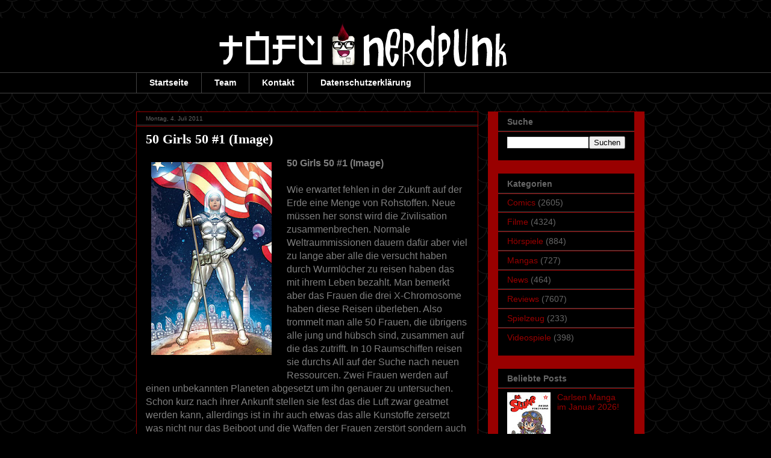

--- FILE ---
content_type: text/html; charset=UTF-8
request_url: https://tofunerdpunk.blogspot.com/2011/07/50-girls-50-1-image.html
body_size: 18139
content:
<!DOCTYPE html>
<html class='v2' dir='ltr' lang='de' xmlns='http://www.w3.org/1999/xhtml' xmlns:b='http://www.google.com/2005/gml/b' xmlns:data='http://www.google.com/2005/gml/data' xmlns:expr='http://www.google.com/2005/gml/expr'>
<head>
<link href='https://www.blogger.com/static/v1/widgets/335934321-css_bundle_v2.css' rel='stylesheet' type='text/css'/>
<script type='text/javascript'>
cookieChoices = {};
</script>
<meta content='u8DbDwKj70plVCi_ecF8UumOq_b-aT0KEoCDRT-vBKs' name='google-site-verification'/>
<meta content='width=1100' name='viewport'/>
<meta content='text/html; charset=UTF-8' http-equiv='Content-Type'/>
<meta content='blogger' name='generator'/>
<link href='https://tofunerdpunk.blogspot.com/favicon.ico' rel='icon' type='image/x-icon'/>
<link href='https://tofunerdpunk.blogspot.com/2011/07/50-girls-50-1-image.html' rel='canonical'/>
<link rel="alternate" type="application/atom+xml" title="Tofu Nerdpunk - Atom" href="https://tofunerdpunk.blogspot.com/feeds/posts/default" />
<link rel="alternate" type="application/rss+xml" title="Tofu Nerdpunk - RSS" href="https://tofunerdpunk.blogspot.com/feeds/posts/default?alt=rss" />
<link rel="service.post" type="application/atom+xml" title="Tofu Nerdpunk - Atom" href="https://www.blogger.com/feeds/5755867599794788103/posts/default" />

<link rel="alternate" type="application/atom+xml" title="Tofu Nerdpunk - Atom" href="https://tofunerdpunk.blogspot.com/feeds/2679432149499002450/comments/default" />
<!--Can't find substitution for tag [blog.ieCssRetrofitLinks]-->
<link href='https://blogger.googleusercontent.com/img/b/R29vZ2xl/AVvXsEjJOnGTaGyfpDSUn-5IHui4fHcX1ubsMkwAzpwVC8MdjSWE7hfBYd7BPpjB4I5NAg0v-vyK81O53dXVjcYmqIQdrgmL0hoQHb5R-PkMSYldEd9KbKYZOgPsZwhb1CsEViTRF-QdN6bvxOk/s320/50+Girls+50+%25231+%2528Image%2529.jpg' rel='image_src'/>
<meta content='https://tofunerdpunk.blogspot.com/2011/07/50-girls-50-1-image.html' property='og:url'/>
<meta content='50 Girls 50 #1 (Image)' property='og:title'/>
<meta content='Tofu Nerdpunk ist ein Blog über Comics, Filme, Hörspiele, Videospiele, Romane und allen anderem Nerdkram.' property='og:description'/>
<meta content='https://blogger.googleusercontent.com/img/b/R29vZ2xl/AVvXsEjJOnGTaGyfpDSUn-5IHui4fHcX1ubsMkwAzpwVC8MdjSWE7hfBYd7BPpjB4I5NAg0v-vyK81O53dXVjcYmqIQdrgmL0hoQHb5R-PkMSYldEd9KbKYZOgPsZwhb1CsEViTRF-QdN6bvxOk/w1200-h630-p-k-no-nu/50+Girls+50+%25231+%2528Image%2529.jpg' property='og:image'/>
<title>Tofu Nerdpunk: 50 Girls 50 #1 (Image)</title>
<style id='page-skin-1' type='text/css'><!--
/*
-----------------------------------------------
Blogger Template Style
Name:     Awesome Inc.
Designer: Tina Chen
URL:      tinachen.org
----------------------------------------------- */
/* Content
----------------------------------------------- */
body {
font: normal normal 16px Arial, Tahoma, Helvetica, FreeSans, sans-serif;
color: #7f7f7f;
background: #000000 url(https://themes.googleusercontent.com/image?id=0BwVBOzw_-hbMY2U1NzA4ZGYtOWU0YS00ZjllLThkZjgtNGIzYWU4NmM5MDc5) repeat scroll top center /* Credit: Ollustrator (http://www.istockphoto.com/portfolio/Ollustrator?platform=blogger) */;
}
html body .content-outer {
min-width: 0;
max-width: 100%;
width: 100%;
}
a:link {
text-decoration: none;
color: #990000;
}
a:visited {
text-decoration: none;
color: #ffffff;
}
a:hover {
text-decoration: underline;
color: #0000ff;
}
.body-fauxcolumn-outer .cap-top {
position: absolute;
z-index: 1;
height: 276px;
width: 100%;
background: transparent none repeat-x scroll top left;
_background-image: none;
}
/* Columns
----------------------------------------------- */
.content-inner {
padding: 0;
}
.header-inner .section {
margin: 0 16px;
}
.tabs-inner .section {
margin: 0 16px;
}
.main-inner {
padding-top: 30px;
}
.main-inner .column-center-inner,
.main-inner .column-left-inner,
.main-inner .column-right-inner {
padding: 0 5px;
}
*+html body .main-inner .column-center-inner {
margin-top: -30px;
}
#layout .main-inner .column-center-inner {
margin-top: 0;
}
/* Header
----------------------------------------------- */
.header-outer {
margin: 0 0 0 0;
background: #000000 none repeat scroll 0 0;
}
.Header h1 {
font: italic normal 60px Georgia, Utopia, 'Palatino Linotype', Palatino, serif;
color: #ffffff;
text-shadow: 0 0 -1px #000000;
}
.Header h1 a {
color: #ffffff;
}
.Header .description {
font: normal normal 14px Arial, Tahoma, Helvetica, FreeSans, sans-serif;
color: #7f7f7f;
}
.header-inner .Header .titlewrapper,
.header-inner .Header .descriptionwrapper {
padding-left: 0;
padding-right: 0;
margin-bottom: 0;
}
.header-inner .Header .titlewrapper {
padding-top: 22px;
}
/* Tabs
----------------------------------------------- */
.tabs-outer {
overflow: hidden;
position: relative;
background: #000000 none repeat scroll 0 0;
}
#layout .tabs-outer {
overflow: visible;
}
.tabs-cap-top, .tabs-cap-bottom {
position: absolute;
width: 100%;
border-top: 1px solid #444444;
}
.tabs-cap-bottom {
bottom: 0;
}
.tabs-inner .widget li a {
display: inline-block;
margin: 0;
padding: .6em 1.5em;
font: normal bold 14px Arial, Tahoma, Helvetica, FreeSans, sans-serif;
color: #ffffff;
border-top: 1px solid #444444;
border-bottom: 1px solid #444444;
border-left: 1px solid #444444;
height: 16px;
line-height: 16px;
}
.tabs-inner .widget li:last-child a {
border-right: 1px solid #444444;
}
.tabs-inner .widget li.selected a, .tabs-inner .widget li a:hover {
background: #666666 none repeat-x scroll 0 -100px;
color: #ffffff;
}
/* Headings
----------------------------------------------- */
h2 {
font: normal bold 14px Arial, Tahoma, Helvetica, FreeSans, sans-serif;
color: #666666;
}
/* Widgets
----------------------------------------------- */
.main-inner .section {
margin: 0 27px;
padding: 0;
}
.main-inner .column-left-outer,
.main-inner .column-right-outer {
margin-top: 0;
}
#layout .main-inner .column-left-outer,
#layout .main-inner .column-right-outer {
margin-top: 0;
}
.main-inner .column-left-inner,
.main-inner .column-right-inner {
background: #990000 none repeat 0 0;
-moz-box-shadow: 0 0 0 rgba(0, 0, 0, .2);
-webkit-box-shadow: 0 0 0 rgba(0, 0, 0, .2);
-goog-ms-box-shadow: 0 0 0 rgba(0, 0, 0, .2);
box-shadow: 0 0 0 rgba(0, 0, 0, .2);
-moz-border-radius: 0;
-webkit-border-radius: 0;
-goog-ms-border-radius: 0;
border-radius: 0;
}
#layout .main-inner .column-left-inner,
#layout .main-inner .column-right-inner {
margin-top: 0;
}
.sidebar .widget {
font: normal normal 14px Arial, Tahoma, Helvetica, FreeSans, sans-serif;
color: #666666;
}
.sidebar .widget a:link {
color: #990000;
}
.sidebar .widget a:visited {
color: #ffffff;
}
.sidebar .widget a:hover {
color: #0000ff;
}
.sidebar .widget h2 {
text-shadow: 0 0 -1px #000000;
}
.main-inner .widget {
background-color: #000000;
border: 1px solid #990000;
padding: 0 15px 15px;
margin: 20px -16px;
-moz-box-shadow: 0 0 0 rgba(0, 0, 0, .2);
-webkit-box-shadow: 0 0 0 rgba(0, 0, 0, .2);
-goog-ms-box-shadow: 0 0 0 rgba(0, 0, 0, .2);
box-shadow: 0 0 0 rgba(0, 0, 0, .2);
-moz-border-radius: 0;
-webkit-border-radius: 0;
-goog-ms-border-radius: 0;
border-radius: 0;
}
.main-inner .widget h2 {
margin: 0 -15px;
padding: .6em 15px .5em;
border-bottom: 1px solid #444444;
}
.footer-inner .widget h2 {
padding: 0 0 .4em;
border-bottom: 1px solid #444444;
}
.main-inner .widget h2 + div, .footer-inner .widget h2 + div {
border-top: 1px solid #990000;
padding-top: 8px;
}
.main-inner .widget .widget-content {
margin: 0 -15px;
padding: 7px 15px 0;
}
.main-inner .widget ul, .main-inner .widget #ArchiveList ul.flat {
margin: -8px -15px 0;
padding: 0;
list-style: none;
}
.main-inner .widget #ArchiveList {
margin: -8px 0 0;
}
.main-inner .widget ul li, .main-inner .widget #ArchiveList ul.flat li {
padding: .5em 15px;
text-indent: 0;
color: #666666;
border-top: 1px solid #990000;
border-bottom: 1px solid #444444;
}
.main-inner .widget #ArchiveList ul li {
padding-top: .25em;
padding-bottom: .25em;
}
.main-inner .widget ul li:first-child, .main-inner .widget #ArchiveList ul.flat li:first-child {
border-top: none;
}
.main-inner .widget ul li:last-child, .main-inner .widget #ArchiveList ul.flat li:last-child {
border-bottom: none;
}
.post-body {
position: relative;
}
.main-inner .widget .post-body ul {
padding: 0 2.5em;
margin: .5em 0;
list-style: disc;
}
.main-inner .widget .post-body ul li {
padding: 0.25em 0;
margin-bottom: .25em;
color: #7f7f7f;
border: none;
}
.footer-inner .widget ul {
padding: 0;
list-style: none;
}
.widget .zippy {
color: #666666;
}
/* Posts
----------------------------------------------- */
body .main-inner .Blog {
padding: 0;
margin-bottom: 1em;
background-color: transparent;
border: none;
-moz-box-shadow: 0 0 0 rgba(0, 0, 0, 0);
-webkit-box-shadow: 0 0 0 rgba(0, 0, 0, 0);
-goog-ms-box-shadow: 0 0 0 rgba(0, 0, 0, 0);
box-shadow: 0 0 0 rgba(0, 0, 0, 0);
}
.main-inner .section:last-child .Blog:last-child {
padding: 0;
margin-bottom: 1em;
}
.main-inner .widget h2.date-header {
margin: 0 -15px 1px;
padding: 0 0 0 0;
font: normal normal 10px Arial, Tahoma, Helvetica, FreeSans, sans-serif;
color: #666666;
background: transparent none no-repeat scroll top left;
border-top: 0 solid #990000;
border-bottom: 1px solid #444444;
-moz-border-radius-topleft: 0;
-moz-border-radius-topright: 0;
-webkit-border-top-left-radius: 0;
-webkit-border-top-right-radius: 0;
border-top-left-radius: 0;
border-top-right-radius: 0;
position: static;
bottom: 100%;
right: 15px;
text-shadow: 0 0 -1px #000000;
}
.main-inner .widget h2.date-header span {
font: normal normal 10px Arial, Tahoma, Helvetica, FreeSans, sans-serif;
display: block;
padding: .5em 15px;
border-left: 0 solid #990000;
border-right: 0 solid #990000;
}
.date-outer {
position: relative;
margin: 30px 0 20px;
padding: 0 15px;
background-color: #000000;
border: 1px solid #990000;
-moz-box-shadow: 0 0 0 rgba(0, 0, 0, .2);
-webkit-box-shadow: 0 0 0 rgba(0, 0, 0, .2);
-goog-ms-box-shadow: 0 0 0 rgba(0, 0, 0, .2);
box-shadow: 0 0 0 rgba(0, 0, 0, .2);
-moz-border-radius: 0;
-webkit-border-radius: 0;
-goog-ms-border-radius: 0;
border-radius: 0;
}
.date-outer:first-child {
margin-top: 0;
}
.date-outer:last-child {
margin-bottom: 20px;
-moz-border-radius-bottomleft: 0;
-moz-border-radius-bottomright: 0;
-webkit-border-bottom-left-radius: 0;
-webkit-border-bottom-right-radius: 0;
-goog-ms-border-bottom-left-radius: 0;
-goog-ms-border-bottom-right-radius: 0;
border-bottom-left-radius: 0;
border-bottom-right-radius: 0;
}
.date-posts {
margin: 0 -15px;
padding: 0 15px;
clear: both;
}
.post-outer, .inline-ad {
border-top: 1px solid #990000;
margin: 0 -15px;
padding: 15px 15px;
}
.post-outer {
padding-bottom: 10px;
}
.post-outer:first-child {
padding-top: 0;
border-top: none;
}
.post-outer:last-child, .inline-ad:last-child {
border-bottom: none;
}
.post-body {
position: relative;
}
.post-body img {
padding: 8px;
background: #000000;
border: 1px solid #000000;
-moz-box-shadow: 0 0 0 rgba(0, 0, 0, .2);
-webkit-box-shadow: 0 0 0 rgba(0, 0, 0, .2);
box-shadow: 0 0 0 rgba(0, 0, 0, .2);
-moz-border-radius: 0;
-webkit-border-radius: 0;
border-radius: 0;
}
h3.post-title, h4 {
font: normal bold 22px Georgia, Utopia, 'Palatino Linotype', Palatino, serif;;
color: #ffffff;
}
h3.post-title a {
font: normal bold 22px Georgia, Utopia, 'Palatino Linotype', Palatino, serif;;
color: #ffffff;
}
h3.post-title a:hover {
color: #0000ff;
text-decoration: underline;
}
.post-header {
margin: 0 0 1em;
}
.post-body {
line-height: 1.4;
}
.post-outer h2 {
color: #7f7f7f;
}
.post-footer {
margin: 1.5em 0 0;
}
#blog-pager {
padding: 15px;
font-size: 120%;
background-color: #444444;
border: 1px solid #990000;
-moz-box-shadow: 0 0 0 rgba(0, 0, 0, .2);
-webkit-box-shadow: 0 0 0 rgba(0, 0, 0, .2);
-goog-ms-box-shadow: 0 0 0 rgba(0, 0, 0, .2);
box-shadow: 0 0 0 rgba(0, 0, 0, .2);
-moz-border-radius: 0;
-webkit-border-radius: 0;
-goog-ms-border-radius: 0;
border-radius: 0;
-moz-border-radius-topleft: 0;
-moz-border-radius-topright: 0;
-webkit-border-top-left-radius: 0;
-webkit-border-top-right-radius: 0;
-goog-ms-border-top-left-radius: 0;
-goog-ms-border-top-right-radius: 0;
border-top-left-radius: 0;
border-top-right-radius-topright: 0;
margin-top: 1em;
}
.blog-feeds, .post-feeds {
margin: 1em 0;
text-align: center;
color: #ffffff;
}
.blog-feeds a, .post-feeds a {
color: #990000;
}
.blog-feeds a:visited, .post-feeds a:visited {
color: #ffffff;
}
.blog-feeds a:hover, .post-feeds a:hover {
color: #0000ff;
}
.post-outer .comments {
margin-top: 2em;
}
/* Comments
----------------------------------------------- */
.comments .comments-content .icon.blog-author {
background-repeat: no-repeat;
background-image: url([data-uri]);
}
.comments .comments-content .loadmore a {
border-top: 1px solid #444444;
border-bottom: 1px solid #444444;
}
.comments .continue {
border-top: 2px solid #444444;
}
/* Footer
----------------------------------------------- */
.footer-outer {
margin: -0 0 -1px;
padding: 0 0 0;
color: #000000;
overflow: hidden;
}
.footer-fauxborder-left {
border-top: 1px solid #990000;
background: #990000 none repeat scroll 0 0;
-moz-box-shadow: 0 0 0 rgba(0, 0, 0, .2);
-webkit-box-shadow: 0 0 0 rgba(0, 0, 0, .2);
-goog-ms-box-shadow: 0 0 0 rgba(0, 0, 0, .2);
box-shadow: 0 0 0 rgba(0, 0, 0, .2);
margin: 0 -0;
}
/* Mobile
----------------------------------------------- */
body.mobile {
background-size: auto;
}
.mobile .body-fauxcolumn-outer {
background: transparent none repeat scroll top left;
}
*+html body.mobile .main-inner .column-center-inner {
margin-top: 0;
}
.mobile .main-inner .widget {
padding: 0 0 15px;
}
.mobile .main-inner .widget h2 + div,
.mobile .footer-inner .widget h2 + div {
border-top: none;
padding-top: 0;
}
.mobile .footer-inner .widget h2 {
padding: 0.5em 0;
border-bottom: none;
}
.mobile .main-inner .widget .widget-content {
margin: 0;
padding: 7px 0 0;
}
.mobile .main-inner .widget ul,
.mobile .main-inner .widget #ArchiveList ul.flat {
margin: 0 -15px 0;
}
.mobile .main-inner .widget h2.date-header {
right: 0;
}
.mobile .date-header span {
padding: 0.4em 0;
}
.mobile .date-outer:first-child {
margin-bottom: 0;
border: 1px solid #990000;
-moz-border-radius-topleft: 0;
-moz-border-radius-topright: 0;
-webkit-border-top-left-radius: 0;
-webkit-border-top-right-radius: 0;
-goog-ms-border-top-left-radius: 0;
-goog-ms-border-top-right-radius: 0;
border-top-left-radius: 0;
border-top-right-radius: 0;
}
.mobile .date-outer {
border-color: #990000;
border-width: 0 1px 1px;
}
.mobile .date-outer:last-child {
margin-bottom: 0;
}
.mobile .main-inner {
padding: 0;
}
.mobile .header-inner .section {
margin: 0;
}
.mobile .post-outer, .mobile .inline-ad {
padding: 5px 0;
}
.mobile .tabs-inner .section {
margin: 0 10px;
}
.mobile .main-inner .widget h2 {
margin: 0;
padding: 0;
}
.mobile .main-inner .widget h2.date-header span {
padding: 0;
}
.mobile .main-inner .widget .widget-content {
margin: 0;
padding: 7px 0 0;
}
.mobile #blog-pager {
border: 1px solid transparent;
background: #990000 none repeat scroll 0 0;
}
.mobile .main-inner .column-left-inner,
.mobile .main-inner .column-right-inner {
background: #990000 none repeat 0 0;
-moz-box-shadow: none;
-webkit-box-shadow: none;
-goog-ms-box-shadow: none;
box-shadow: none;
}
.mobile .date-posts {
margin: 0;
padding: 0;
}
.mobile .footer-fauxborder-left {
margin: 0;
border-top: inherit;
}
.mobile .main-inner .section:last-child .Blog:last-child {
margin-bottom: 0;
}
.mobile-index-contents {
color: #7f7f7f;
}
.mobile .mobile-link-button {
background: #990000 none repeat scroll 0 0;
}
.mobile-link-button a:link, .mobile-link-button a:visited {
color: #ffffff;
}
.mobile .tabs-inner .PageList .widget-content {
background: transparent;
border-top: 1px solid;
border-color: #444444;
color: #ffffff;
}
.mobile .tabs-inner .PageList .widget-content .pagelist-arrow {
border-left: 1px solid #444444;
}
div#toc-header, div#toc-display, div#toc-footer, table#toc-body {
width:100%;
}
div#toc-header {
font-size:12px;
text-align:center;
}
div#toc-display, div#toc-footer, div#toc-display input[type="text"], div#toc-display select {
font-size:11px;
border:none;
}
div#toc-display, div#toc-footer {
margin-top:30px;
}
div#toc-header a, div#toc-footer a, div#toc-header span, div#toc-footer span {
color:#000;
margin:2px;
}
div#toc-header a, div#toc-header span {
padding:3px 5px;
display:inline-table;
}
div#toc-footer a, div#toc-footer span{
padding:1px 3px;
}
div#toc-header a , div#toc-footer a {
background-color:#990000;
border:none solid #E0E0E0;
text-decoration:none;
}
div#toc-header span, div#toc-footer span {
background-color:#990000;
border:none solid #FFF;
}
div#toc-header a:hover, div#toc-footer a:hover {
background-color:##FBFBFB;
}
table#toc-body {
border-collapse:collapse;
border-spacing:0;
font-size:13px;
}
table#toc-body tr th, table#toc-body tr td {
padding:3px;
background-color:#000000;
}
table#toc-body tr th {
border:1px solid #000000;
background-color:#990000;
text-align:left;
}
table#toc-body tr th a, table#toc-body tr td a {
border:none;
}
table#toc-body tr th a {
border:none;
color:#000;
font-size:13px;
text-decoration:none;
}
table#toc-body tr th a:hover, table#toc-body tr td a:hover {
text-decoration:underline;
}
div#donotremove, div#toc-loading {
font-size:9px;
margin-top:20px;
text-align:center;
}
div#donotremove {
color:#DDD;
}
div#toc-loading {
color:#AAA;
position:relative;
top:8px;
}
div#toc-loading img {
position:relative;
top:10px;
}
div#donotremove a {
border: none;
color:#AAA;
text-decoration:none;
}
--></style>
<style id='template-skin-1' type='text/css'><!--
body {
min-width: 860px;
}
.content-outer, .content-fauxcolumn-outer, .region-inner {
min-width: 860px;
max-width: 860px;
_width: 860px;
}
.main-inner .columns {
padding-left: 0px;
padding-right: 260px;
}
.main-inner .fauxcolumn-center-outer {
left: 0px;
right: 260px;
/* IE6 does not respect left and right together */
_width: expression(this.parentNode.offsetWidth -
parseInt("0px") -
parseInt("260px") + 'px');
}
.main-inner .fauxcolumn-left-outer {
width: 0px;
}
.main-inner .fauxcolumn-right-outer {
width: 260px;
}
.main-inner .column-left-outer {
width: 0px;
right: 100%;
margin-left: -0px;
}
.main-inner .column-right-outer {
width: 260px;
margin-right: -260px;
}
#layout {
min-width: 0;
}
#layout .content-outer {
min-width: 0;
width: 800px;
}
#layout .region-inner {
min-width: 0;
width: auto;
}
body#layout div.add_widget {
padding: 8px;
}
body#layout div.add_widget a {
margin-left: 32px;
}
--></style>
<style>
    body {background-image:url(https\:\/\/themes.googleusercontent.com\/image?id=0BwVBOzw_-hbMY2U1NzA4ZGYtOWU0YS00ZjllLThkZjgtNGIzYWU4NmM5MDc5);}
    
@media (max-width: 200px) { body {background-image:url(https\:\/\/themes.googleusercontent.com\/image?id=0BwVBOzw_-hbMY2U1NzA4ZGYtOWU0YS00ZjllLThkZjgtNGIzYWU4NmM5MDc5&options=w200);}}
@media (max-width: 400px) and (min-width: 201px) { body {background-image:url(https\:\/\/themes.googleusercontent.com\/image?id=0BwVBOzw_-hbMY2U1NzA4ZGYtOWU0YS00ZjllLThkZjgtNGIzYWU4NmM5MDc5&options=w400);}}
@media (max-width: 800px) and (min-width: 401px) { body {background-image:url(https\:\/\/themes.googleusercontent.com\/image?id=0BwVBOzw_-hbMY2U1NzA4ZGYtOWU0YS00ZjllLThkZjgtNGIzYWU4NmM5MDc5&options=w800);}}
@media (max-width: 1200px) and (min-width: 801px) { body {background-image:url(https\:\/\/themes.googleusercontent.com\/image?id=0BwVBOzw_-hbMY2U1NzA4ZGYtOWU0YS00ZjllLThkZjgtNGIzYWU4NmM5MDc5&options=w1200);}}
/* Last tag covers anything over one higher than the previous max-size cap. */
@media (min-width: 1201px) { body {background-image:url(https\:\/\/themes.googleusercontent.com\/image?id=0BwVBOzw_-hbMY2U1NzA4ZGYtOWU0YS00ZjllLThkZjgtNGIzYWU4NmM5MDc5&options=w1600);}}
  </style>
<link href='https://www.blogger.com/dyn-css/authorization.css?targetBlogID=5755867599794788103&amp;zx=7ba3154e-63d0-4913-9529-1c5c3d0c6ac2' media='none' onload='if(media!=&#39;all&#39;)media=&#39;all&#39;' rel='stylesheet'/><noscript><link href='https://www.blogger.com/dyn-css/authorization.css?targetBlogID=5755867599794788103&amp;zx=7ba3154e-63d0-4913-9529-1c5c3d0c6ac2' rel='stylesheet'/></noscript>
<meta name='google-adsense-platform-account' content='ca-host-pub-1556223355139109'/>
<meta name='google-adsense-platform-domain' content='blogspot.com'/>

</head>
<body class='loading variant-dark'>
<div class='navbar no-items section' id='navbar' name='Navbar'>
</div>
<div class='body-fauxcolumns'>
<div class='fauxcolumn-outer body-fauxcolumn-outer'>
<div class='cap-top'>
<div class='cap-left'></div>
<div class='cap-right'></div>
</div>
<div class='fauxborder-left'>
<div class='fauxborder-right'></div>
<div class='fauxcolumn-inner'>
</div>
</div>
<div class='cap-bottom'>
<div class='cap-left'></div>
<div class='cap-right'></div>
</div>
</div>
</div>
<div class='content'>
<div class='content-fauxcolumns'>
<div class='fauxcolumn-outer content-fauxcolumn-outer'>
<div class='cap-top'>
<div class='cap-left'></div>
<div class='cap-right'></div>
</div>
<div class='fauxborder-left'>
<div class='fauxborder-right'></div>
<div class='fauxcolumn-inner'>
</div>
</div>
<div class='cap-bottom'>
<div class='cap-left'></div>
<div class='cap-right'></div>
</div>
</div>
</div>
<div class='content-outer'>
<div class='content-cap-top cap-top'>
<div class='cap-left'></div>
<div class='cap-right'></div>
</div>
<div class='fauxborder-left content-fauxborder-left'>
<div class='fauxborder-right content-fauxborder-right'></div>
<div class='content-inner'>
<header>
<div class='header-outer'>
<div class='header-cap-top cap-top'>
<div class='cap-left'></div>
<div class='cap-right'></div>
</div>
<div class='fauxborder-left header-fauxborder-left'>
<div class='fauxborder-right header-fauxborder-right'></div>
<div class='region-inner header-inner'>
<div class='header section' id='header' name='Header'><div class='widget Header' data-version='1' id='Header1'>
<div id='header-inner'>
<a href='https://tofunerdpunk.blogspot.com/' style='display: block'>
<img alt='Tofu Nerdpunk' height='90px; ' id='Header1_headerimg' src='https://blogger.googleusercontent.com/img/b/R29vZ2xl/AVvXsEh89l2nzUnzF-JSui56fV_6en2-RTYf62t1bohep4z_8JosjUoJh6u7Nfccxd9kXQqL76mWJf7GGhgAwjtZkkcQYwjMy4eiQhenXYVIZfTv8EmgwdTTToWnAf82Z6SuWwdQ3mdt_72D9zs/s1600/Banner+Normal.png' style='display: block' width='728px; '/>
</a>
</div>
</div></div>
</div>
</div>
<div class='header-cap-bottom cap-bottom'>
<div class='cap-left'></div>
<div class='cap-right'></div>
</div>
</div>
</header>
<div class='tabs-outer'>
<div class='tabs-cap-top cap-top'>
<div class='cap-left'></div>
<div class='cap-right'></div>
</div>
<div class='fauxborder-left tabs-fauxborder-left'>
<div class='fauxborder-right tabs-fauxborder-right'></div>
<div class='region-inner tabs-inner'>
<div class='tabs section' id='crosscol' name='Spaltenübergreifend'><div class='widget PageList' data-version='1' id='PageList1'>
<h2>Kontakt</h2>
<div class='widget-content'>
<ul>
<li>
<a href='https://tofunerdpunk.blogspot.com/'>Startseite</a>
</li>
<li>
<a href='https://tofunerdpunk.blogspot.com/p/team.html'>Team</a>
</li>
<li>
<a href='https://tofunerdpunk.blogspot.com/p/kontakt.html'>Kontakt</a>
</li>
<li>
<a href='https://tofunerdpunk.blogspot.com/p/datenschutzerklarung-diese.html'>Datenschutzerklärung</a>
</li>
</ul>
<div class='clear'></div>
</div>
</div></div>
<div class='tabs no-items section' id='crosscol-overflow' name='Cross-Column 2'></div>
</div>
</div>
<div class='tabs-cap-bottom cap-bottom'>
<div class='cap-left'></div>
<div class='cap-right'></div>
</div>
</div>
<div class='main-outer'>
<div class='main-cap-top cap-top'>
<div class='cap-left'></div>
<div class='cap-right'></div>
</div>
<div class='fauxborder-left main-fauxborder-left'>
<div class='fauxborder-right main-fauxborder-right'></div>
<div class='region-inner main-inner'>
<div class='columns fauxcolumns'>
<div class='fauxcolumn-outer fauxcolumn-center-outer'>
<div class='cap-top'>
<div class='cap-left'></div>
<div class='cap-right'></div>
</div>
<div class='fauxborder-left'>
<div class='fauxborder-right'></div>
<div class='fauxcolumn-inner'>
</div>
</div>
<div class='cap-bottom'>
<div class='cap-left'></div>
<div class='cap-right'></div>
</div>
</div>
<div class='fauxcolumn-outer fauxcolumn-left-outer'>
<div class='cap-top'>
<div class='cap-left'></div>
<div class='cap-right'></div>
</div>
<div class='fauxborder-left'>
<div class='fauxborder-right'></div>
<div class='fauxcolumn-inner'>
</div>
</div>
<div class='cap-bottom'>
<div class='cap-left'></div>
<div class='cap-right'></div>
</div>
</div>
<div class='fauxcolumn-outer fauxcolumn-right-outer'>
<div class='cap-top'>
<div class='cap-left'></div>
<div class='cap-right'></div>
</div>
<div class='fauxborder-left'>
<div class='fauxborder-right'></div>
<div class='fauxcolumn-inner'>
</div>
</div>
<div class='cap-bottom'>
<div class='cap-left'></div>
<div class='cap-right'></div>
</div>
</div>
<!-- corrects IE6 width calculation -->
<div class='columns-inner'>
<div class='column-center-outer'>
<div class='column-center-inner'>
<div class='main section' id='main' name='Hauptbereich'><div class='widget Blog' data-version='1' id='Blog1'>
<div class='blog-posts hfeed'>

          <div class="date-outer">
        
<h2 class='date-header'><span>Montag, 4. Juli 2011</span></h2>

          <div class="date-posts">
        
<div class='post-outer'>
<div class='post hentry' itemprop='blogPost' itemscope='itemscope' itemtype='http://schema.org/BlogPosting'>
<meta content='https://blogger.googleusercontent.com/img/b/R29vZ2xl/AVvXsEjJOnGTaGyfpDSUn-5IHui4fHcX1ubsMkwAzpwVC8MdjSWE7hfBYd7BPpjB4I5NAg0v-vyK81O53dXVjcYmqIQdrgmL0hoQHb5R-PkMSYldEd9KbKYZOgPsZwhb1CsEViTRF-QdN6bvxOk/s320/50+Girls+50+%25231+%2528Image%2529.jpg' itemprop='image_url'/>
<meta content='5755867599794788103' itemprop='blogId'/>
<meta content='2679432149499002450' itemprop='postId'/>
<a name='2679432149499002450'></a>
<h3 class='post-title entry-title' itemprop='name'>
50 Girls 50 #1 (Image)
</h3>
<div class='post-header'>
<div class='post-header-line-1'></div>
</div>
<div class='post-body entry-content' id='post-body-2679432149499002450' itemprop='description articleBody'>
<div class="separator" style="clear: both; text-align: center;"><a href="https://blogger.googleusercontent.com/img/b/R29vZ2xl/AVvXsEjJOnGTaGyfpDSUn-5IHui4fHcX1ubsMkwAzpwVC8MdjSWE7hfBYd7BPpjB4I5NAg0v-vyK81O53dXVjcYmqIQdrgmL0hoQHb5R-PkMSYldEd9KbKYZOgPsZwhb1CsEViTRF-QdN6bvxOk/s1600/50+Girls+50+%25231+%2528Image%2529.jpg" imageanchor="1" style="clear: left; float: left; margin-bottom: 1em; margin-right: 1em;"><img border="0" height="320" src="https://blogger.googleusercontent.com/img/b/R29vZ2xl/AVvXsEjJOnGTaGyfpDSUn-5IHui4fHcX1ubsMkwAzpwVC8MdjSWE7hfBYd7BPpjB4I5NAg0v-vyK81O53dXVjcYmqIQdrgmL0hoQHb5R-PkMSYldEd9KbKYZOgPsZwhb1CsEViTRF-QdN6bvxOk/s320/50+Girls+50+%25231+%2528Image%2529.jpg" width="200" /></a></div><b>50 Girls 50 #1 (Image)</b><br />
<br />
Wie erwartet fehlen in der Zukunft auf der Erde eine Menge von Rohstoffen. Neue müssen her sonst wird die Zivilisation zusammenbrechen. Normale Weltraummissionen dauern dafür aber viel zu lange aber alle die versucht haben durch Wurmlöcher zu reisen haben das mit ihrem Leben bezahlt. Man bemerkt aber das Frauen die drei X-Chromosome haben diese Reisen überleben. Also trommelt man alle 50 Frauen, die übrigens alle jung und hübsch sind, zusammen auf die das zutrifft. In 10 Raumschiffen reisen sie durchs All auf der Suche nach neuen Ressourcen. Zwei Frauen werden auf einen unbekannten Planeten abgesetzt um ihn genauer zu untersuchen. Schon kurz nach ihrer Ankunft stellen sie fest das die Luft zwar geatmet werden kann, allerdings ist in ihr auch etwas das alle Kunstoffe zersetzt was nicht nur das Beiboot und die Waffen der Frauen zerstört sondern auch die Waffen der Frauen offenlegt. Denn auch ihre Klamotten lösen sich langsam auf. Ein Kampf gegen die Zeit und gegen die Nacktheit beginnt und auch die Riesenkäfer die den Planeten bewohnen machen es nicht einfacher.<br />
<a name="more"></a><br />
Doug Murray und Frank Cho haben sich mal wieder an einen Tisch gesetzt und sich gegenseitig lustige Ideen zugeworfen. Bei einer sind sie dann geblieben und da Mister Cho grad keine Zeit hat haben sie über ein Casting einen Zeichner gesucht. Gewonnen hart Axel Medellin, der macht seine Arbeit auch ganz gut.<br />
Die Story ist nicht ganz so albern wie ich sie jetzt dargestellt hat. Trotzdem ist die Geschichte mit den drei X-Chromosoren nur ein billiger Vorwand nur hübsche Frauen zu zeigen und das die Luft die Klamotten auflöst ist noch um einiges billiger. Ich bin schon sehr gespannt was in den zukünftigen Ausgaben der Vorwand sein wird warum sie nackt sein müssen. Abgesehen davon ist das Heft recht unterhaltsam und es geht nicht nur um Brüste sondern auch um das Bekämpfen von dicken Käfern. Für zwischendurch ganz nett mehr aber auch nicht.<br />
<br />
6 von 10 Heißluftkäfer
<div style='clear: both;'></div>
</div>
<div class='post-footer'>
<div class='post-footer-line post-footer-line-1'><span class='post-author vcard'>
Eingestellt von
<span class='fn' itemprop='author' itemscope='itemscope' itemtype='http://schema.org/Person'>
<meta content='https://www.blogger.com/profile/13636899199870845526' itemprop='url'/>
<a class='g-profile' href='https://www.blogger.com/profile/13636899199870845526' rel='author' title='author profile'>
<span itemprop='name'>El Tofu</span>
</a>
</span>
</span>
<span class='post-timestamp'>
um
<meta content='https://tofunerdpunk.blogspot.com/2011/07/50-girls-50-1-image.html' itemprop='url'/>
<a class='timestamp-link' href='https://tofunerdpunk.blogspot.com/2011/07/50-girls-50-1-image.html' rel='bookmark' title='permanent link'><abbr class='published' itemprop='datePublished' title='2011-07-04T13:56:00+02:00'>13:56</abbr></a>
</span>
<span class='post-comment-link'>
</span>
<span class='post-icons'>
<span class='item-control blog-admin pid-1018474428'>
<a href='https://www.blogger.com/post-edit.g?blogID=5755867599794788103&postID=2679432149499002450&from=pencil' title='Post bearbeiten'>
<img alt='' class='icon-action' height='18' src='https://resources.blogblog.com/img/icon18_edit_allbkg.gif' width='18'/>
</a>
</span>
</span>
<div class='post-share-buttons goog-inline-block'>
</div>
<span class='post-backlinks post-comment-link'>
</span>
</div>
<div class='post-footer-line post-footer-line-2'><span class='post-labels'>
Labels:
<a href='https://tofunerdpunk.blogspot.com/search/label/Abenteuer' rel='tag'>Abenteuer</a>,
<a href='https://tofunerdpunk.blogspot.com/search/label/Comics' rel='tag'>Comics</a>,
<a href='https://tofunerdpunk.blogspot.com/search/label/Image' rel='tag'>Image</a>,
<a href='https://tofunerdpunk.blogspot.com/search/label/Reviews' rel='tag'>Reviews</a>,
<a href='https://tofunerdpunk.blogspot.com/search/label/Science%20Fiction' rel='tag'>Science Fiction</a>,
<a href='https://tofunerdpunk.blogspot.com/search/label/Trash' rel='tag'>Trash</a>
</span>
</div>
<div class='post-footer-line post-footer-line-3'></div>
</div>
</div>
<div class='comments' id='comments'>
<a name='comments'></a>
</div>
</div>

        </div></div>
      
</div>
<div class='blog-pager' id='blog-pager'>
<span id='blog-pager-newer-link'>
<a class='blog-pager-newer-link' href='https://tofunerdpunk.blogspot.com/2011/07/ralphi-der-schlaubar-teil-3-2005-sad.html' id='Blog1_blog-pager-newer-link' title='Neuerer Post'>Neuerer Post</a>
</span>
<span id='blog-pager-older-link'>
<a class='blog-pager-older-link' href='https://tofunerdpunk.blogspot.com/2011/07/thor-2011.html' id='Blog1_blog-pager-older-link' title='Älterer Post'>Älterer Post</a>
</span>
<a class='home-link' href='https://tofunerdpunk.blogspot.com/'>Startseite</a>
</div>
<div class='clear'></div>
<div class='post-feeds'>
</div>
</div></div>
</div>
</div>
<div class='column-left-outer'>
<div class='column-left-inner'>
<aside>
</aside>
</div>
</div>
<div class='column-right-outer'>
<div class='column-right-inner'>
<aside>
<div class='sidebar section' id='sidebar-right-1'><div class='widget BlogSearch' data-version='1' id='BlogSearch1'>
<h2 class='title'>Suche</h2>
<div class='widget-content'>
<div id='BlogSearch1_form'>
<form action='https://tofunerdpunk.blogspot.com/search' class='gsc-search-box' target='_top'>
<table cellpadding='0' cellspacing='0' class='gsc-search-box'>
<tbody>
<tr>
<td class='gsc-input'>
<input autocomplete='off' class='gsc-input' name='q' size='10' title='search' type='text' value=''/>
</td>
<td class='gsc-search-button'>
<input class='gsc-search-button' title='search' type='submit' value='Suchen'/>
</td>
</tr>
</tbody>
</table>
</form>
</div>
</div>
<div class='clear'></div>
</div><div class='widget Label' data-version='1' id='Label1'>
<h2>Kategorien</h2>
<div class='widget-content list-label-widget-content'>
<ul>
<li>
<a dir='ltr' href='https://tofunerdpunk.blogspot.com/search/label/Comics'>Comics</a>
<span dir='ltr'>(2605)</span>
</li>
<li>
<a dir='ltr' href='https://tofunerdpunk.blogspot.com/search/label/Filme'>Filme</a>
<span dir='ltr'>(4324)</span>
</li>
<li>
<a dir='ltr' href='https://tofunerdpunk.blogspot.com/search/label/H%C3%B6rspiele'>Hörspiele</a>
<span dir='ltr'>(884)</span>
</li>
<li>
<a dir='ltr' href='https://tofunerdpunk.blogspot.com/search/label/Mangas'>Mangas</a>
<span dir='ltr'>(727)</span>
</li>
<li>
<a dir='ltr' href='https://tofunerdpunk.blogspot.com/search/label/News'>News</a>
<span dir='ltr'>(464)</span>
</li>
<li>
<a dir='ltr' href='https://tofunerdpunk.blogspot.com/search/label/Reviews'>Reviews</a>
<span dir='ltr'>(7607)</span>
</li>
<li>
<a dir='ltr' href='https://tofunerdpunk.blogspot.com/search/label/Spielzeug'>Spielzeug</a>
<span dir='ltr'>(233)</span>
</li>
<li>
<a dir='ltr' href='https://tofunerdpunk.blogspot.com/search/label/Videospiele'>Videospiele</a>
<span dir='ltr'>(398)</span>
</li>
</ul>
<div class='clear'></div>
</div>
</div><div class='widget PopularPosts' data-version='1' id='PopularPosts1'>
<h2>Beliebte Posts</h2>
<div class='widget-content popular-posts'>
<ul>
<li>
<div class='item-thumbnail-only'>
<div class='item-thumbnail'>
<a href='https://tofunerdpunk.blogspot.com/2026/01/carlsen-manga-im-januar-2026.html' target='_blank'>
<img alt='' border='0' src='https://blogger.googleusercontent.com/img/b/R29vZ2xl/AVvXsEgLTNdwhoDKn-rr776RZiYxrN1vJ_MLVc8bTseLGElu2MYWfC3yODvp8g9-GTZHd6FXyLzj5gMh8jYub4hXCFUfLhoTblxO1GebD-mowAU6wZxMIgMK_XYvxkYQfc4vigNPtK-Oj-ijJfR-eTHedX5ri24a5zvWEfkIovrSDRHJyHumsPQ2ZYAwkcCkmNI/w72-h72-p-k-no-nu/ANS_9783551803979_2D%20(1).png'/>
</a>
</div>
<div class='item-title'><a href='https://tofunerdpunk.blogspot.com/2026/01/carlsen-manga-im-januar-2026.html'>Carlsen Manga im Januar 2026!</a></div>
</div>
<div style='clear: both;'></div>
</li>
<li>
<div class='item-thumbnail-only'>
<div class='item-thumbnail'>
<a href='https://tofunerdpunk.blogspot.com/2014/11/malcolm-mittendrin-collectors-box.html' target='_blank'>
<img alt='' border='0' src='https://blogger.googleusercontent.com/img/b/R29vZ2xl/AVvXsEg_wAtnKqbxOInh19kIVJtsIuTqCyfPuvv-J3e6RRGiWW6NXOiLLaiRiBS68pLivFpgkYHMR0-AxRUdoU8X49XjQDzyr8_WnA0H_daKlkq3sxJZG2Thmt0_jmqcjJs9TXBfLHr5A1tW0aHi/w72-h72-p-k-no-nu/Malcolm+mittendrin+-+Collector%E2%80%99s+Box+Staffel+1-3+(2000-2003)%2B%5BTurbine%5D.jpg'/>
</a>
</div>
<div class='item-title'><a href='https://tofunerdpunk.blogspot.com/2014/11/malcolm-mittendrin-collectors-box.html'>Malcolm mittendrin - Collector&#8217;s Box: Staffel 1-3 (2000-2003) [Turbine]</a></div>
</div>
<div style='clear: both;'></div>
</li>
<li>
<div class='item-thumbnail-only'>
<div class='item-thumbnail'>
<a href='https://tofunerdpunk.blogspot.com/2012/02/beppo-und-peppi-vol1-1967-1969-sad.html' target='_blank'>
<img alt='' border='0' src='https://blogger.googleusercontent.com/img/b/R29vZ2xl/AVvXsEg2Md-pxHIj2VjXIY1_usuXvKelWdzy9kvyEFUoJVxGpzGtHX1cIPljlUVo4TueY3J5wuPfuhMRNq0X9jzi7ATD9gjhoj0uJeYGEUzkpSXt_VARrMdPXyM6PxiShUYRWctSez4MGZ0ESuI/w72-h72-p-k-no-nu/Beppo+und+Peppi+Vol.1+%281967-1969%29+%5BS.A.D.%5D.jpg'/>
</a>
</div>
<div class='item-title'><a href='https://tofunerdpunk.blogspot.com/2012/02/beppo-und-peppi-vol1-1967-1969-sad.html'>Beppo und Peppi Vol.1 (1967-1969) [S.A.D.]</a></div>
</div>
<div style='clear: both;'></div>
</li>
<li>
<div class='item-thumbnail-only'>
<div class='item-thumbnail'>
<a href='https://tofunerdpunk.blogspot.com/2013/09/star-trek-2009.html' target='_blank'>
<img alt='' border='0' src='https://blogger.googleusercontent.com/img/b/R29vZ2xl/AVvXsEgbQK6qJ2DEH_puhPsh6p14saZeNKbAhjt0vdvNOZ86WRf_Bm_50YGE4brbedzF8Sz1o-VLuh3QmLbiZvkiirL20GSIumQRkc0sYUgSN9uqiApBMlm6Rv457KXYqZZSEiJ5giokkWeDW-yq/w72-h72-p-k-no-nu/Star+Trek+%25282009%2529.jpg'/>
</a>
</div>
<div class='item-title'><a href='https://tofunerdpunk.blogspot.com/2013/09/star-trek-2009.html'>Star Trek (2009)</a></div>
</div>
<div style='clear: both;'></div>
</li>
<li>
<div class='item-thumbnail-only'>
<div class='item-thumbnail'>
<a href='https://tofunerdpunk.blogspot.com/2015/01/die-drei-fragezeichen-173-damon-der.html' target='_blank'>
<img alt='' border='0' src='https://blogger.googleusercontent.com/img/b/R29vZ2xl/AVvXsEgWBDQITSYr5Uj0CEcyjMUDclR3PHoEqCUK17droELZg43suY4pYekQwTdXmx435Hej0DqiqUknKqtZRtVywDZoBwDjvawG3WrlCryiI2Vpd7nSKW02xk8FktbgKZ_WzR5gyUWr9DQQ79uA/w72-h72-p-k-no-nu/5361316.jpg'/>
</a>
</div>
<div class='item-title'><a href='https://tofunerdpunk.blogspot.com/2015/01/die-drei-fragezeichen-173-damon-der.html'>Die drei Fragezeichen - 173 - Dämon der Rache (Europa)</a></div>
</div>
<div style='clear: both;'></div>
</li>
<li>
<div class='item-thumbnail-only'>
<div class='item-thumbnail'>
<a href='https://tofunerdpunk.blogspot.com/2012/12/teufelskicker-40-spiel-mir-das-lied-vom.html' target='_blank'>
<img alt='' border='0' src='https://blogger.googleusercontent.com/img/b/R29vZ2xl/AVvXsEhaqttPPrYOBItbJ_z2oTACRHs1NlVRo-S3wu0WnjXpyfus_tYkQczFMLPNOnZWR1ITqKgKf3f_ws6EFJ4XwE5hnZ_MQvAMM47wcAkDMZvAxUX4SjeLjZGKaivT-PJsB3n83fRyjFG3o_n0/w72-h72-p-k-no-nu/Teufelskicker+-+40+-+Spiel+Mir+das+Lied+Vom+Tor!+(Europa).jpg'/>
</a>
</div>
<div class='item-title'><a href='https://tofunerdpunk.blogspot.com/2012/12/teufelskicker-40-spiel-mir-das-lied-vom.html'>Teufelskicker - 40 - Spiel Mir das Lied Vom Tor! (Europa)</a></div>
</div>
<div style='clear: both;'></div>
</li>
</ul>
<div class='clear'></div>
</div>
</div><div class='widget BlogArchive' data-version='1' id='BlogArchive1'>
<h2>Archiv</h2>
<div class='widget-content'>
<div id='ArchiveList'>
<div id='BlogArchive1_ArchiveList'>
<ul class='hierarchy'>
<li class='archivedate collapsed'>
<a class='toggle' href='javascript:void(0)'>
<span class='zippy'>

        &#9658;&#160;
      
</span>
</a>
<a class='post-count-link' href='https://tofunerdpunk.blogspot.com/2026/'>
2026
</a>
<span class='post-count' dir='ltr'>(1)</span>
<ul class='hierarchy'>
<li class='archivedate collapsed'>
<a class='toggle' href='javascript:void(0)'>
<span class='zippy'>

        &#9658;&#160;
      
</span>
</a>
<a class='post-count-link' href='https://tofunerdpunk.blogspot.com/2026/01/'>
Januar 2026
</a>
<span class='post-count' dir='ltr'>(1)</span>
</li>
</ul>
</li>
</ul>
<ul class='hierarchy'>
<li class='archivedate collapsed'>
<a class='toggle' href='javascript:void(0)'>
<span class='zippy'>

        &#9658;&#160;
      
</span>
</a>
<a class='post-count-link' href='https://tofunerdpunk.blogspot.com/2025/'>
2025
</a>
<span class='post-count' dir='ltr'>(46)</span>
<ul class='hierarchy'>
<li class='archivedate collapsed'>
<a class='toggle' href='javascript:void(0)'>
<span class='zippy'>

        &#9658;&#160;
      
</span>
</a>
<a class='post-count-link' href='https://tofunerdpunk.blogspot.com/2025/12/'>
Dezember 2025
</a>
<span class='post-count' dir='ltr'>(5)</span>
</li>
</ul>
<ul class='hierarchy'>
<li class='archivedate collapsed'>
<a class='toggle' href='javascript:void(0)'>
<span class='zippy'>

        &#9658;&#160;
      
</span>
</a>
<a class='post-count-link' href='https://tofunerdpunk.blogspot.com/2025/11/'>
November 2025
</a>
<span class='post-count' dir='ltr'>(4)</span>
</li>
</ul>
<ul class='hierarchy'>
<li class='archivedate collapsed'>
<a class='toggle' href='javascript:void(0)'>
<span class='zippy'>

        &#9658;&#160;
      
</span>
</a>
<a class='post-count-link' href='https://tofunerdpunk.blogspot.com/2025/10/'>
Oktober 2025
</a>
<span class='post-count' dir='ltr'>(6)</span>
</li>
</ul>
<ul class='hierarchy'>
<li class='archivedate collapsed'>
<a class='toggle' href='javascript:void(0)'>
<span class='zippy'>

        &#9658;&#160;
      
</span>
</a>
<a class='post-count-link' href='https://tofunerdpunk.blogspot.com/2025/09/'>
September 2025
</a>
<span class='post-count' dir='ltr'>(5)</span>
</li>
</ul>
<ul class='hierarchy'>
<li class='archivedate collapsed'>
<a class='toggle' href='javascript:void(0)'>
<span class='zippy'>

        &#9658;&#160;
      
</span>
</a>
<a class='post-count-link' href='https://tofunerdpunk.blogspot.com/2025/08/'>
August 2025
</a>
<span class='post-count' dir='ltr'>(1)</span>
</li>
</ul>
<ul class='hierarchy'>
<li class='archivedate collapsed'>
<a class='toggle' href='javascript:void(0)'>
<span class='zippy'>

        &#9658;&#160;
      
</span>
</a>
<a class='post-count-link' href='https://tofunerdpunk.blogspot.com/2025/07/'>
Juli 2025
</a>
<span class='post-count' dir='ltr'>(6)</span>
</li>
</ul>
<ul class='hierarchy'>
<li class='archivedate collapsed'>
<a class='toggle' href='javascript:void(0)'>
<span class='zippy'>

        &#9658;&#160;
      
</span>
</a>
<a class='post-count-link' href='https://tofunerdpunk.blogspot.com/2025/06/'>
Juni 2025
</a>
<span class='post-count' dir='ltr'>(5)</span>
</li>
</ul>
<ul class='hierarchy'>
<li class='archivedate collapsed'>
<a class='toggle' href='javascript:void(0)'>
<span class='zippy'>

        &#9658;&#160;
      
</span>
</a>
<a class='post-count-link' href='https://tofunerdpunk.blogspot.com/2025/05/'>
Mai 2025
</a>
<span class='post-count' dir='ltr'>(5)</span>
</li>
</ul>
<ul class='hierarchy'>
<li class='archivedate collapsed'>
<a class='toggle' href='javascript:void(0)'>
<span class='zippy'>

        &#9658;&#160;
      
</span>
</a>
<a class='post-count-link' href='https://tofunerdpunk.blogspot.com/2025/04/'>
April 2025
</a>
<span class='post-count' dir='ltr'>(4)</span>
</li>
</ul>
<ul class='hierarchy'>
<li class='archivedate collapsed'>
<a class='toggle' href='javascript:void(0)'>
<span class='zippy'>

        &#9658;&#160;
      
</span>
</a>
<a class='post-count-link' href='https://tofunerdpunk.blogspot.com/2025/03/'>
März 2025
</a>
<span class='post-count' dir='ltr'>(3)</span>
</li>
</ul>
<ul class='hierarchy'>
<li class='archivedate collapsed'>
<a class='toggle' href='javascript:void(0)'>
<span class='zippy'>

        &#9658;&#160;
      
</span>
</a>
<a class='post-count-link' href='https://tofunerdpunk.blogspot.com/2025/02/'>
Februar 2025
</a>
<span class='post-count' dir='ltr'>(1)</span>
</li>
</ul>
<ul class='hierarchy'>
<li class='archivedate collapsed'>
<a class='toggle' href='javascript:void(0)'>
<span class='zippy'>

        &#9658;&#160;
      
</span>
</a>
<a class='post-count-link' href='https://tofunerdpunk.blogspot.com/2025/01/'>
Januar 2025
</a>
<span class='post-count' dir='ltr'>(1)</span>
</li>
</ul>
</li>
</ul>
<ul class='hierarchy'>
<li class='archivedate collapsed'>
<a class='toggle' href='javascript:void(0)'>
<span class='zippy'>

        &#9658;&#160;
      
</span>
</a>
<a class='post-count-link' href='https://tofunerdpunk.blogspot.com/2024/'>
2024
</a>
<span class='post-count' dir='ltr'>(31)</span>
<ul class='hierarchy'>
<li class='archivedate collapsed'>
<a class='toggle' href='javascript:void(0)'>
<span class='zippy'>

        &#9658;&#160;
      
</span>
</a>
<a class='post-count-link' href='https://tofunerdpunk.blogspot.com/2024/12/'>
Dezember 2024
</a>
<span class='post-count' dir='ltr'>(6)</span>
</li>
</ul>
<ul class='hierarchy'>
<li class='archivedate collapsed'>
<a class='toggle' href='javascript:void(0)'>
<span class='zippy'>

        &#9658;&#160;
      
</span>
</a>
<a class='post-count-link' href='https://tofunerdpunk.blogspot.com/2024/11/'>
November 2024
</a>
<span class='post-count' dir='ltr'>(3)</span>
</li>
</ul>
<ul class='hierarchy'>
<li class='archivedate collapsed'>
<a class='toggle' href='javascript:void(0)'>
<span class='zippy'>

        &#9658;&#160;
      
</span>
</a>
<a class='post-count-link' href='https://tofunerdpunk.blogspot.com/2024/10/'>
Oktober 2024
</a>
<span class='post-count' dir='ltr'>(3)</span>
</li>
</ul>
<ul class='hierarchy'>
<li class='archivedate collapsed'>
<a class='toggle' href='javascript:void(0)'>
<span class='zippy'>

        &#9658;&#160;
      
</span>
</a>
<a class='post-count-link' href='https://tofunerdpunk.blogspot.com/2024/08/'>
August 2024
</a>
<span class='post-count' dir='ltr'>(4)</span>
</li>
</ul>
<ul class='hierarchy'>
<li class='archivedate collapsed'>
<a class='toggle' href='javascript:void(0)'>
<span class='zippy'>

        &#9658;&#160;
      
</span>
</a>
<a class='post-count-link' href='https://tofunerdpunk.blogspot.com/2024/07/'>
Juli 2024
</a>
<span class='post-count' dir='ltr'>(2)</span>
</li>
</ul>
<ul class='hierarchy'>
<li class='archivedate collapsed'>
<a class='toggle' href='javascript:void(0)'>
<span class='zippy'>

        &#9658;&#160;
      
</span>
</a>
<a class='post-count-link' href='https://tofunerdpunk.blogspot.com/2024/06/'>
Juni 2024
</a>
<span class='post-count' dir='ltr'>(3)</span>
</li>
</ul>
<ul class='hierarchy'>
<li class='archivedate collapsed'>
<a class='toggle' href='javascript:void(0)'>
<span class='zippy'>

        &#9658;&#160;
      
</span>
</a>
<a class='post-count-link' href='https://tofunerdpunk.blogspot.com/2024/05/'>
Mai 2024
</a>
<span class='post-count' dir='ltr'>(4)</span>
</li>
</ul>
<ul class='hierarchy'>
<li class='archivedate collapsed'>
<a class='toggle' href='javascript:void(0)'>
<span class='zippy'>

        &#9658;&#160;
      
</span>
</a>
<a class='post-count-link' href='https://tofunerdpunk.blogspot.com/2024/03/'>
März 2024
</a>
<span class='post-count' dir='ltr'>(3)</span>
</li>
</ul>
<ul class='hierarchy'>
<li class='archivedate collapsed'>
<a class='toggle' href='javascript:void(0)'>
<span class='zippy'>

        &#9658;&#160;
      
</span>
</a>
<a class='post-count-link' href='https://tofunerdpunk.blogspot.com/2024/02/'>
Februar 2024
</a>
<span class='post-count' dir='ltr'>(2)</span>
</li>
</ul>
<ul class='hierarchy'>
<li class='archivedate collapsed'>
<a class='toggle' href='javascript:void(0)'>
<span class='zippy'>

        &#9658;&#160;
      
</span>
</a>
<a class='post-count-link' href='https://tofunerdpunk.blogspot.com/2024/01/'>
Januar 2024
</a>
<span class='post-count' dir='ltr'>(1)</span>
</li>
</ul>
</li>
</ul>
<ul class='hierarchy'>
<li class='archivedate collapsed'>
<a class='toggle' href='javascript:void(0)'>
<span class='zippy'>

        &#9658;&#160;
      
</span>
</a>
<a class='post-count-link' href='https://tofunerdpunk.blogspot.com/2023/'>
2023
</a>
<span class='post-count' dir='ltr'>(27)</span>
<ul class='hierarchy'>
<li class='archivedate collapsed'>
<a class='toggle' href='javascript:void(0)'>
<span class='zippy'>

        &#9658;&#160;
      
</span>
</a>
<a class='post-count-link' href='https://tofunerdpunk.blogspot.com/2023/12/'>
Dezember 2023
</a>
<span class='post-count' dir='ltr'>(5)</span>
</li>
</ul>
<ul class='hierarchy'>
<li class='archivedate collapsed'>
<a class='toggle' href='javascript:void(0)'>
<span class='zippy'>

        &#9658;&#160;
      
</span>
</a>
<a class='post-count-link' href='https://tofunerdpunk.blogspot.com/2023/11/'>
November 2023
</a>
<span class='post-count' dir='ltr'>(4)</span>
</li>
</ul>
<ul class='hierarchy'>
<li class='archivedate collapsed'>
<a class='toggle' href='javascript:void(0)'>
<span class='zippy'>

        &#9658;&#160;
      
</span>
</a>
<a class='post-count-link' href='https://tofunerdpunk.blogspot.com/2023/10/'>
Oktober 2023
</a>
<span class='post-count' dir='ltr'>(1)</span>
</li>
</ul>
<ul class='hierarchy'>
<li class='archivedate collapsed'>
<a class='toggle' href='javascript:void(0)'>
<span class='zippy'>

        &#9658;&#160;
      
</span>
</a>
<a class='post-count-link' href='https://tofunerdpunk.blogspot.com/2023/09/'>
September 2023
</a>
<span class='post-count' dir='ltr'>(1)</span>
</li>
</ul>
<ul class='hierarchy'>
<li class='archivedate collapsed'>
<a class='toggle' href='javascript:void(0)'>
<span class='zippy'>

        &#9658;&#160;
      
</span>
</a>
<a class='post-count-link' href='https://tofunerdpunk.blogspot.com/2023/08/'>
August 2023
</a>
<span class='post-count' dir='ltr'>(1)</span>
</li>
</ul>
<ul class='hierarchy'>
<li class='archivedate collapsed'>
<a class='toggle' href='javascript:void(0)'>
<span class='zippy'>

        &#9658;&#160;
      
</span>
</a>
<a class='post-count-link' href='https://tofunerdpunk.blogspot.com/2023/07/'>
Juli 2023
</a>
<span class='post-count' dir='ltr'>(2)</span>
</li>
</ul>
<ul class='hierarchy'>
<li class='archivedate collapsed'>
<a class='toggle' href='javascript:void(0)'>
<span class='zippy'>

        &#9658;&#160;
      
</span>
</a>
<a class='post-count-link' href='https://tofunerdpunk.blogspot.com/2023/06/'>
Juni 2023
</a>
<span class='post-count' dir='ltr'>(8)</span>
</li>
</ul>
<ul class='hierarchy'>
<li class='archivedate collapsed'>
<a class='toggle' href='javascript:void(0)'>
<span class='zippy'>

        &#9658;&#160;
      
</span>
</a>
<a class='post-count-link' href='https://tofunerdpunk.blogspot.com/2023/05/'>
Mai 2023
</a>
<span class='post-count' dir='ltr'>(2)</span>
</li>
</ul>
<ul class='hierarchy'>
<li class='archivedate collapsed'>
<a class='toggle' href='javascript:void(0)'>
<span class='zippy'>

        &#9658;&#160;
      
</span>
</a>
<a class='post-count-link' href='https://tofunerdpunk.blogspot.com/2023/04/'>
April 2023
</a>
<span class='post-count' dir='ltr'>(2)</span>
</li>
</ul>
<ul class='hierarchy'>
<li class='archivedate collapsed'>
<a class='toggle' href='javascript:void(0)'>
<span class='zippy'>

        &#9658;&#160;
      
</span>
</a>
<a class='post-count-link' href='https://tofunerdpunk.blogspot.com/2023/01/'>
Januar 2023
</a>
<span class='post-count' dir='ltr'>(1)</span>
</li>
</ul>
</li>
</ul>
<ul class='hierarchy'>
<li class='archivedate collapsed'>
<a class='toggle' href='javascript:void(0)'>
<span class='zippy'>

        &#9658;&#160;
      
</span>
</a>
<a class='post-count-link' href='https://tofunerdpunk.blogspot.com/2022/'>
2022
</a>
<span class='post-count' dir='ltr'>(28)</span>
<ul class='hierarchy'>
<li class='archivedate collapsed'>
<a class='toggle' href='javascript:void(0)'>
<span class='zippy'>

        &#9658;&#160;
      
</span>
</a>
<a class='post-count-link' href='https://tofunerdpunk.blogspot.com/2022/12/'>
Dezember 2022
</a>
<span class='post-count' dir='ltr'>(3)</span>
</li>
</ul>
<ul class='hierarchy'>
<li class='archivedate collapsed'>
<a class='toggle' href='javascript:void(0)'>
<span class='zippy'>

        &#9658;&#160;
      
</span>
</a>
<a class='post-count-link' href='https://tofunerdpunk.blogspot.com/2022/11/'>
November 2022
</a>
<span class='post-count' dir='ltr'>(4)</span>
</li>
</ul>
<ul class='hierarchy'>
<li class='archivedate collapsed'>
<a class='toggle' href='javascript:void(0)'>
<span class='zippy'>

        &#9658;&#160;
      
</span>
</a>
<a class='post-count-link' href='https://tofunerdpunk.blogspot.com/2022/09/'>
September 2022
</a>
<span class='post-count' dir='ltr'>(2)</span>
</li>
</ul>
<ul class='hierarchy'>
<li class='archivedate collapsed'>
<a class='toggle' href='javascript:void(0)'>
<span class='zippy'>

        &#9658;&#160;
      
</span>
</a>
<a class='post-count-link' href='https://tofunerdpunk.blogspot.com/2022/07/'>
Juli 2022
</a>
<span class='post-count' dir='ltr'>(4)</span>
</li>
</ul>
<ul class='hierarchy'>
<li class='archivedate collapsed'>
<a class='toggle' href='javascript:void(0)'>
<span class='zippy'>

        &#9658;&#160;
      
</span>
</a>
<a class='post-count-link' href='https://tofunerdpunk.blogspot.com/2022/06/'>
Juni 2022
</a>
<span class='post-count' dir='ltr'>(1)</span>
</li>
</ul>
<ul class='hierarchy'>
<li class='archivedate collapsed'>
<a class='toggle' href='javascript:void(0)'>
<span class='zippy'>

        &#9658;&#160;
      
</span>
</a>
<a class='post-count-link' href='https://tofunerdpunk.blogspot.com/2022/05/'>
Mai 2022
</a>
<span class='post-count' dir='ltr'>(3)</span>
</li>
</ul>
<ul class='hierarchy'>
<li class='archivedate collapsed'>
<a class='toggle' href='javascript:void(0)'>
<span class='zippy'>

        &#9658;&#160;
      
</span>
</a>
<a class='post-count-link' href='https://tofunerdpunk.blogspot.com/2022/04/'>
April 2022
</a>
<span class='post-count' dir='ltr'>(8)</span>
</li>
</ul>
<ul class='hierarchy'>
<li class='archivedate collapsed'>
<a class='toggle' href='javascript:void(0)'>
<span class='zippy'>

        &#9658;&#160;
      
</span>
</a>
<a class='post-count-link' href='https://tofunerdpunk.blogspot.com/2022/03/'>
März 2022
</a>
<span class='post-count' dir='ltr'>(1)</span>
</li>
</ul>
<ul class='hierarchy'>
<li class='archivedate collapsed'>
<a class='toggle' href='javascript:void(0)'>
<span class='zippy'>

        &#9658;&#160;
      
</span>
</a>
<a class='post-count-link' href='https://tofunerdpunk.blogspot.com/2022/02/'>
Februar 2022
</a>
<span class='post-count' dir='ltr'>(2)</span>
</li>
</ul>
</li>
</ul>
<ul class='hierarchy'>
<li class='archivedate collapsed'>
<a class='toggle' href='javascript:void(0)'>
<span class='zippy'>

        &#9658;&#160;
      
</span>
</a>
<a class='post-count-link' href='https://tofunerdpunk.blogspot.com/2021/'>
2021
</a>
<span class='post-count' dir='ltr'>(35)</span>
<ul class='hierarchy'>
<li class='archivedate collapsed'>
<a class='toggle' href='javascript:void(0)'>
<span class='zippy'>

        &#9658;&#160;
      
</span>
</a>
<a class='post-count-link' href='https://tofunerdpunk.blogspot.com/2021/10/'>
Oktober 2021
</a>
<span class='post-count' dir='ltr'>(1)</span>
</li>
</ul>
<ul class='hierarchy'>
<li class='archivedate collapsed'>
<a class='toggle' href='javascript:void(0)'>
<span class='zippy'>

        &#9658;&#160;
      
</span>
</a>
<a class='post-count-link' href='https://tofunerdpunk.blogspot.com/2021/07/'>
Juli 2021
</a>
<span class='post-count' dir='ltr'>(4)</span>
</li>
</ul>
<ul class='hierarchy'>
<li class='archivedate collapsed'>
<a class='toggle' href='javascript:void(0)'>
<span class='zippy'>

        &#9658;&#160;
      
</span>
</a>
<a class='post-count-link' href='https://tofunerdpunk.blogspot.com/2021/06/'>
Juni 2021
</a>
<span class='post-count' dir='ltr'>(6)</span>
</li>
</ul>
<ul class='hierarchy'>
<li class='archivedate collapsed'>
<a class='toggle' href='javascript:void(0)'>
<span class='zippy'>

        &#9658;&#160;
      
</span>
</a>
<a class='post-count-link' href='https://tofunerdpunk.blogspot.com/2021/04/'>
April 2021
</a>
<span class='post-count' dir='ltr'>(1)</span>
</li>
</ul>
<ul class='hierarchy'>
<li class='archivedate collapsed'>
<a class='toggle' href='javascript:void(0)'>
<span class='zippy'>

        &#9658;&#160;
      
</span>
</a>
<a class='post-count-link' href='https://tofunerdpunk.blogspot.com/2021/03/'>
März 2021
</a>
<span class='post-count' dir='ltr'>(1)</span>
</li>
</ul>
<ul class='hierarchy'>
<li class='archivedate collapsed'>
<a class='toggle' href='javascript:void(0)'>
<span class='zippy'>

        &#9658;&#160;
      
</span>
</a>
<a class='post-count-link' href='https://tofunerdpunk.blogspot.com/2021/02/'>
Februar 2021
</a>
<span class='post-count' dir='ltr'>(7)</span>
</li>
</ul>
<ul class='hierarchy'>
<li class='archivedate collapsed'>
<a class='toggle' href='javascript:void(0)'>
<span class='zippy'>

        &#9658;&#160;
      
</span>
</a>
<a class='post-count-link' href='https://tofunerdpunk.blogspot.com/2021/01/'>
Januar 2021
</a>
<span class='post-count' dir='ltr'>(15)</span>
</li>
</ul>
</li>
</ul>
<ul class='hierarchy'>
<li class='archivedate collapsed'>
<a class='toggle' href='javascript:void(0)'>
<span class='zippy'>

        &#9658;&#160;
      
</span>
</a>
<a class='post-count-link' href='https://tofunerdpunk.blogspot.com/2020/'>
2020
</a>
<span class='post-count' dir='ltr'>(70)</span>
<ul class='hierarchy'>
<li class='archivedate collapsed'>
<a class='toggle' href='javascript:void(0)'>
<span class='zippy'>

        &#9658;&#160;
      
</span>
</a>
<a class='post-count-link' href='https://tofunerdpunk.blogspot.com/2020/12/'>
Dezember 2020
</a>
<span class='post-count' dir='ltr'>(2)</span>
</li>
</ul>
<ul class='hierarchy'>
<li class='archivedate collapsed'>
<a class='toggle' href='javascript:void(0)'>
<span class='zippy'>

        &#9658;&#160;
      
</span>
</a>
<a class='post-count-link' href='https://tofunerdpunk.blogspot.com/2020/11/'>
November 2020
</a>
<span class='post-count' dir='ltr'>(4)</span>
</li>
</ul>
<ul class='hierarchy'>
<li class='archivedate collapsed'>
<a class='toggle' href='javascript:void(0)'>
<span class='zippy'>

        &#9658;&#160;
      
</span>
</a>
<a class='post-count-link' href='https://tofunerdpunk.blogspot.com/2020/10/'>
Oktober 2020
</a>
<span class='post-count' dir='ltr'>(6)</span>
</li>
</ul>
<ul class='hierarchy'>
<li class='archivedate collapsed'>
<a class='toggle' href='javascript:void(0)'>
<span class='zippy'>

        &#9658;&#160;
      
</span>
</a>
<a class='post-count-link' href='https://tofunerdpunk.blogspot.com/2020/09/'>
September 2020
</a>
<span class='post-count' dir='ltr'>(5)</span>
</li>
</ul>
<ul class='hierarchy'>
<li class='archivedate collapsed'>
<a class='toggle' href='javascript:void(0)'>
<span class='zippy'>

        &#9658;&#160;
      
</span>
</a>
<a class='post-count-link' href='https://tofunerdpunk.blogspot.com/2020/08/'>
August 2020
</a>
<span class='post-count' dir='ltr'>(7)</span>
</li>
</ul>
<ul class='hierarchy'>
<li class='archivedate collapsed'>
<a class='toggle' href='javascript:void(0)'>
<span class='zippy'>

        &#9658;&#160;
      
</span>
</a>
<a class='post-count-link' href='https://tofunerdpunk.blogspot.com/2020/07/'>
Juli 2020
</a>
<span class='post-count' dir='ltr'>(19)</span>
</li>
</ul>
<ul class='hierarchy'>
<li class='archivedate collapsed'>
<a class='toggle' href='javascript:void(0)'>
<span class='zippy'>

        &#9658;&#160;
      
</span>
</a>
<a class='post-count-link' href='https://tofunerdpunk.blogspot.com/2020/06/'>
Juni 2020
</a>
<span class='post-count' dir='ltr'>(6)</span>
</li>
</ul>
<ul class='hierarchy'>
<li class='archivedate collapsed'>
<a class='toggle' href='javascript:void(0)'>
<span class='zippy'>

        &#9658;&#160;
      
</span>
</a>
<a class='post-count-link' href='https://tofunerdpunk.blogspot.com/2020/05/'>
Mai 2020
</a>
<span class='post-count' dir='ltr'>(5)</span>
</li>
</ul>
<ul class='hierarchy'>
<li class='archivedate collapsed'>
<a class='toggle' href='javascript:void(0)'>
<span class='zippy'>

        &#9658;&#160;
      
</span>
</a>
<a class='post-count-link' href='https://tofunerdpunk.blogspot.com/2020/04/'>
April 2020
</a>
<span class='post-count' dir='ltr'>(2)</span>
</li>
</ul>
<ul class='hierarchy'>
<li class='archivedate collapsed'>
<a class='toggle' href='javascript:void(0)'>
<span class='zippy'>

        &#9658;&#160;
      
</span>
</a>
<a class='post-count-link' href='https://tofunerdpunk.blogspot.com/2020/03/'>
März 2020
</a>
<span class='post-count' dir='ltr'>(5)</span>
</li>
</ul>
<ul class='hierarchy'>
<li class='archivedate collapsed'>
<a class='toggle' href='javascript:void(0)'>
<span class='zippy'>

        &#9658;&#160;
      
</span>
</a>
<a class='post-count-link' href='https://tofunerdpunk.blogspot.com/2020/02/'>
Februar 2020
</a>
<span class='post-count' dir='ltr'>(4)</span>
</li>
</ul>
<ul class='hierarchy'>
<li class='archivedate collapsed'>
<a class='toggle' href='javascript:void(0)'>
<span class='zippy'>

        &#9658;&#160;
      
</span>
</a>
<a class='post-count-link' href='https://tofunerdpunk.blogspot.com/2020/01/'>
Januar 2020
</a>
<span class='post-count' dir='ltr'>(5)</span>
</li>
</ul>
</li>
</ul>
<ul class='hierarchy'>
<li class='archivedate collapsed'>
<a class='toggle' href='javascript:void(0)'>
<span class='zippy'>

        &#9658;&#160;
      
</span>
</a>
<a class='post-count-link' href='https://tofunerdpunk.blogspot.com/2019/'>
2019
</a>
<span class='post-count' dir='ltr'>(129)</span>
<ul class='hierarchy'>
<li class='archivedate collapsed'>
<a class='toggle' href='javascript:void(0)'>
<span class='zippy'>

        &#9658;&#160;
      
</span>
</a>
<a class='post-count-link' href='https://tofunerdpunk.blogspot.com/2019/12/'>
Dezember 2019
</a>
<span class='post-count' dir='ltr'>(7)</span>
</li>
</ul>
<ul class='hierarchy'>
<li class='archivedate collapsed'>
<a class='toggle' href='javascript:void(0)'>
<span class='zippy'>

        &#9658;&#160;
      
</span>
</a>
<a class='post-count-link' href='https://tofunerdpunk.blogspot.com/2019/11/'>
November 2019
</a>
<span class='post-count' dir='ltr'>(8)</span>
</li>
</ul>
<ul class='hierarchy'>
<li class='archivedate collapsed'>
<a class='toggle' href='javascript:void(0)'>
<span class='zippy'>

        &#9658;&#160;
      
</span>
</a>
<a class='post-count-link' href='https://tofunerdpunk.blogspot.com/2019/10/'>
Oktober 2019
</a>
<span class='post-count' dir='ltr'>(5)</span>
</li>
</ul>
<ul class='hierarchy'>
<li class='archivedate collapsed'>
<a class='toggle' href='javascript:void(0)'>
<span class='zippy'>

        &#9658;&#160;
      
</span>
</a>
<a class='post-count-link' href='https://tofunerdpunk.blogspot.com/2019/09/'>
September 2019
</a>
<span class='post-count' dir='ltr'>(8)</span>
</li>
</ul>
<ul class='hierarchy'>
<li class='archivedate collapsed'>
<a class='toggle' href='javascript:void(0)'>
<span class='zippy'>

        &#9658;&#160;
      
</span>
</a>
<a class='post-count-link' href='https://tofunerdpunk.blogspot.com/2019/08/'>
August 2019
</a>
<span class='post-count' dir='ltr'>(9)</span>
</li>
</ul>
<ul class='hierarchy'>
<li class='archivedate collapsed'>
<a class='toggle' href='javascript:void(0)'>
<span class='zippy'>

        &#9658;&#160;
      
</span>
</a>
<a class='post-count-link' href='https://tofunerdpunk.blogspot.com/2019/07/'>
Juli 2019
</a>
<span class='post-count' dir='ltr'>(15)</span>
</li>
</ul>
<ul class='hierarchy'>
<li class='archivedate collapsed'>
<a class='toggle' href='javascript:void(0)'>
<span class='zippy'>

        &#9658;&#160;
      
</span>
</a>
<a class='post-count-link' href='https://tofunerdpunk.blogspot.com/2019/06/'>
Juni 2019
</a>
<span class='post-count' dir='ltr'>(9)</span>
</li>
</ul>
<ul class='hierarchy'>
<li class='archivedate collapsed'>
<a class='toggle' href='javascript:void(0)'>
<span class='zippy'>

        &#9658;&#160;
      
</span>
</a>
<a class='post-count-link' href='https://tofunerdpunk.blogspot.com/2019/05/'>
Mai 2019
</a>
<span class='post-count' dir='ltr'>(11)</span>
</li>
</ul>
<ul class='hierarchy'>
<li class='archivedate collapsed'>
<a class='toggle' href='javascript:void(0)'>
<span class='zippy'>

        &#9658;&#160;
      
</span>
</a>
<a class='post-count-link' href='https://tofunerdpunk.blogspot.com/2019/04/'>
April 2019
</a>
<span class='post-count' dir='ltr'>(20)</span>
</li>
</ul>
<ul class='hierarchy'>
<li class='archivedate collapsed'>
<a class='toggle' href='javascript:void(0)'>
<span class='zippy'>

        &#9658;&#160;
      
</span>
</a>
<a class='post-count-link' href='https://tofunerdpunk.blogspot.com/2019/03/'>
März 2019
</a>
<span class='post-count' dir='ltr'>(16)</span>
</li>
</ul>
<ul class='hierarchy'>
<li class='archivedate collapsed'>
<a class='toggle' href='javascript:void(0)'>
<span class='zippy'>

        &#9658;&#160;
      
</span>
</a>
<a class='post-count-link' href='https://tofunerdpunk.blogspot.com/2019/02/'>
Februar 2019
</a>
<span class='post-count' dir='ltr'>(14)</span>
</li>
</ul>
<ul class='hierarchy'>
<li class='archivedate collapsed'>
<a class='toggle' href='javascript:void(0)'>
<span class='zippy'>

        &#9658;&#160;
      
</span>
</a>
<a class='post-count-link' href='https://tofunerdpunk.blogspot.com/2019/01/'>
Januar 2019
</a>
<span class='post-count' dir='ltr'>(7)</span>
</li>
</ul>
</li>
</ul>
<ul class='hierarchy'>
<li class='archivedate collapsed'>
<a class='toggle' href='javascript:void(0)'>
<span class='zippy'>

        &#9658;&#160;
      
</span>
</a>
<a class='post-count-link' href='https://tofunerdpunk.blogspot.com/2018/'>
2018
</a>
<span class='post-count' dir='ltr'>(118)</span>
<ul class='hierarchy'>
<li class='archivedate collapsed'>
<a class='toggle' href='javascript:void(0)'>
<span class='zippy'>

        &#9658;&#160;
      
</span>
</a>
<a class='post-count-link' href='https://tofunerdpunk.blogspot.com/2018/12/'>
Dezember 2018
</a>
<span class='post-count' dir='ltr'>(4)</span>
</li>
</ul>
<ul class='hierarchy'>
<li class='archivedate collapsed'>
<a class='toggle' href='javascript:void(0)'>
<span class='zippy'>

        &#9658;&#160;
      
</span>
</a>
<a class='post-count-link' href='https://tofunerdpunk.blogspot.com/2018/11/'>
November 2018
</a>
<span class='post-count' dir='ltr'>(8)</span>
</li>
</ul>
<ul class='hierarchy'>
<li class='archivedate collapsed'>
<a class='toggle' href='javascript:void(0)'>
<span class='zippy'>

        &#9658;&#160;
      
</span>
</a>
<a class='post-count-link' href='https://tofunerdpunk.blogspot.com/2018/10/'>
Oktober 2018
</a>
<span class='post-count' dir='ltr'>(4)</span>
</li>
</ul>
<ul class='hierarchy'>
<li class='archivedate collapsed'>
<a class='toggle' href='javascript:void(0)'>
<span class='zippy'>

        &#9658;&#160;
      
</span>
</a>
<a class='post-count-link' href='https://tofunerdpunk.blogspot.com/2018/09/'>
September 2018
</a>
<span class='post-count' dir='ltr'>(9)</span>
</li>
</ul>
<ul class='hierarchy'>
<li class='archivedate collapsed'>
<a class='toggle' href='javascript:void(0)'>
<span class='zippy'>

        &#9658;&#160;
      
</span>
</a>
<a class='post-count-link' href='https://tofunerdpunk.blogspot.com/2018/08/'>
August 2018
</a>
<span class='post-count' dir='ltr'>(16)</span>
</li>
</ul>
<ul class='hierarchy'>
<li class='archivedate collapsed'>
<a class='toggle' href='javascript:void(0)'>
<span class='zippy'>

        &#9658;&#160;
      
</span>
</a>
<a class='post-count-link' href='https://tofunerdpunk.blogspot.com/2018/07/'>
Juli 2018
</a>
<span class='post-count' dir='ltr'>(5)</span>
</li>
</ul>
<ul class='hierarchy'>
<li class='archivedate collapsed'>
<a class='toggle' href='javascript:void(0)'>
<span class='zippy'>

        &#9658;&#160;
      
</span>
</a>
<a class='post-count-link' href='https://tofunerdpunk.blogspot.com/2018/06/'>
Juni 2018
</a>
<span class='post-count' dir='ltr'>(15)</span>
</li>
</ul>
<ul class='hierarchy'>
<li class='archivedate collapsed'>
<a class='toggle' href='javascript:void(0)'>
<span class='zippy'>

        &#9658;&#160;
      
</span>
</a>
<a class='post-count-link' href='https://tofunerdpunk.blogspot.com/2018/05/'>
Mai 2018
</a>
<span class='post-count' dir='ltr'>(11)</span>
</li>
</ul>
<ul class='hierarchy'>
<li class='archivedate collapsed'>
<a class='toggle' href='javascript:void(0)'>
<span class='zippy'>

        &#9658;&#160;
      
</span>
</a>
<a class='post-count-link' href='https://tofunerdpunk.blogspot.com/2018/04/'>
April 2018
</a>
<span class='post-count' dir='ltr'>(12)</span>
</li>
</ul>
<ul class='hierarchy'>
<li class='archivedate collapsed'>
<a class='toggle' href='javascript:void(0)'>
<span class='zippy'>

        &#9658;&#160;
      
</span>
</a>
<a class='post-count-link' href='https://tofunerdpunk.blogspot.com/2018/03/'>
März 2018
</a>
<span class='post-count' dir='ltr'>(12)</span>
</li>
</ul>
<ul class='hierarchy'>
<li class='archivedate collapsed'>
<a class='toggle' href='javascript:void(0)'>
<span class='zippy'>

        &#9658;&#160;
      
</span>
</a>
<a class='post-count-link' href='https://tofunerdpunk.blogspot.com/2018/02/'>
Februar 2018
</a>
<span class='post-count' dir='ltr'>(8)</span>
</li>
</ul>
<ul class='hierarchy'>
<li class='archivedate collapsed'>
<a class='toggle' href='javascript:void(0)'>
<span class='zippy'>

        &#9658;&#160;
      
</span>
</a>
<a class='post-count-link' href='https://tofunerdpunk.blogspot.com/2018/01/'>
Januar 2018
</a>
<span class='post-count' dir='ltr'>(14)</span>
</li>
</ul>
</li>
</ul>
<ul class='hierarchy'>
<li class='archivedate collapsed'>
<a class='toggle' href='javascript:void(0)'>
<span class='zippy'>

        &#9658;&#160;
      
</span>
</a>
<a class='post-count-link' href='https://tofunerdpunk.blogspot.com/2017/'>
2017
</a>
<span class='post-count' dir='ltr'>(207)</span>
<ul class='hierarchy'>
<li class='archivedate collapsed'>
<a class='toggle' href='javascript:void(0)'>
<span class='zippy'>

        &#9658;&#160;
      
</span>
</a>
<a class='post-count-link' href='https://tofunerdpunk.blogspot.com/2017/12/'>
Dezember 2017
</a>
<span class='post-count' dir='ltr'>(14)</span>
</li>
</ul>
<ul class='hierarchy'>
<li class='archivedate collapsed'>
<a class='toggle' href='javascript:void(0)'>
<span class='zippy'>

        &#9658;&#160;
      
</span>
</a>
<a class='post-count-link' href='https://tofunerdpunk.blogspot.com/2017/11/'>
November 2017
</a>
<span class='post-count' dir='ltr'>(14)</span>
</li>
</ul>
<ul class='hierarchy'>
<li class='archivedate collapsed'>
<a class='toggle' href='javascript:void(0)'>
<span class='zippy'>

        &#9658;&#160;
      
</span>
</a>
<a class='post-count-link' href='https://tofunerdpunk.blogspot.com/2017/10/'>
Oktober 2017
</a>
<span class='post-count' dir='ltr'>(15)</span>
</li>
</ul>
<ul class='hierarchy'>
<li class='archivedate collapsed'>
<a class='toggle' href='javascript:void(0)'>
<span class='zippy'>

        &#9658;&#160;
      
</span>
</a>
<a class='post-count-link' href='https://tofunerdpunk.blogspot.com/2017/09/'>
September 2017
</a>
<span class='post-count' dir='ltr'>(17)</span>
</li>
</ul>
<ul class='hierarchy'>
<li class='archivedate collapsed'>
<a class='toggle' href='javascript:void(0)'>
<span class='zippy'>

        &#9658;&#160;
      
</span>
</a>
<a class='post-count-link' href='https://tofunerdpunk.blogspot.com/2017/08/'>
August 2017
</a>
<span class='post-count' dir='ltr'>(16)</span>
</li>
</ul>
<ul class='hierarchy'>
<li class='archivedate collapsed'>
<a class='toggle' href='javascript:void(0)'>
<span class='zippy'>

        &#9658;&#160;
      
</span>
</a>
<a class='post-count-link' href='https://tofunerdpunk.blogspot.com/2017/07/'>
Juli 2017
</a>
<span class='post-count' dir='ltr'>(6)</span>
</li>
</ul>
<ul class='hierarchy'>
<li class='archivedate collapsed'>
<a class='toggle' href='javascript:void(0)'>
<span class='zippy'>

        &#9658;&#160;
      
</span>
</a>
<a class='post-count-link' href='https://tofunerdpunk.blogspot.com/2017/06/'>
Juni 2017
</a>
<span class='post-count' dir='ltr'>(20)</span>
</li>
</ul>
<ul class='hierarchy'>
<li class='archivedate collapsed'>
<a class='toggle' href='javascript:void(0)'>
<span class='zippy'>

        &#9658;&#160;
      
</span>
</a>
<a class='post-count-link' href='https://tofunerdpunk.blogspot.com/2017/05/'>
Mai 2017
</a>
<span class='post-count' dir='ltr'>(40)</span>
</li>
</ul>
<ul class='hierarchy'>
<li class='archivedate collapsed'>
<a class='toggle' href='javascript:void(0)'>
<span class='zippy'>

        &#9658;&#160;
      
</span>
</a>
<a class='post-count-link' href='https://tofunerdpunk.blogspot.com/2017/04/'>
April 2017
</a>
<span class='post-count' dir='ltr'>(12)</span>
</li>
</ul>
<ul class='hierarchy'>
<li class='archivedate collapsed'>
<a class='toggle' href='javascript:void(0)'>
<span class='zippy'>

        &#9658;&#160;
      
</span>
</a>
<a class='post-count-link' href='https://tofunerdpunk.blogspot.com/2017/03/'>
März 2017
</a>
<span class='post-count' dir='ltr'>(12)</span>
</li>
</ul>
<ul class='hierarchy'>
<li class='archivedate collapsed'>
<a class='toggle' href='javascript:void(0)'>
<span class='zippy'>

        &#9658;&#160;
      
</span>
</a>
<a class='post-count-link' href='https://tofunerdpunk.blogspot.com/2017/02/'>
Februar 2017
</a>
<span class='post-count' dir='ltr'>(19)</span>
</li>
</ul>
<ul class='hierarchy'>
<li class='archivedate collapsed'>
<a class='toggle' href='javascript:void(0)'>
<span class='zippy'>

        &#9658;&#160;
      
</span>
</a>
<a class='post-count-link' href='https://tofunerdpunk.blogspot.com/2017/01/'>
Januar 2017
</a>
<span class='post-count' dir='ltr'>(22)</span>
</li>
</ul>
</li>
</ul>
<ul class='hierarchy'>
<li class='archivedate collapsed'>
<a class='toggle' href='javascript:void(0)'>
<span class='zippy'>

        &#9658;&#160;
      
</span>
</a>
<a class='post-count-link' href='https://tofunerdpunk.blogspot.com/2016/'>
2016
</a>
<span class='post-count' dir='ltr'>(248)</span>
<ul class='hierarchy'>
<li class='archivedate collapsed'>
<a class='toggle' href='javascript:void(0)'>
<span class='zippy'>

        &#9658;&#160;
      
</span>
</a>
<a class='post-count-link' href='https://tofunerdpunk.blogspot.com/2016/12/'>
Dezember 2016
</a>
<span class='post-count' dir='ltr'>(39)</span>
</li>
</ul>
<ul class='hierarchy'>
<li class='archivedate collapsed'>
<a class='toggle' href='javascript:void(0)'>
<span class='zippy'>

        &#9658;&#160;
      
</span>
</a>
<a class='post-count-link' href='https://tofunerdpunk.blogspot.com/2016/11/'>
November 2016
</a>
<span class='post-count' dir='ltr'>(16)</span>
</li>
</ul>
<ul class='hierarchy'>
<li class='archivedate collapsed'>
<a class='toggle' href='javascript:void(0)'>
<span class='zippy'>

        &#9658;&#160;
      
</span>
</a>
<a class='post-count-link' href='https://tofunerdpunk.blogspot.com/2016/10/'>
Oktober 2016
</a>
<span class='post-count' dir='ltr'>(18)</span>
</li>
</ul>
<ul class='hierarchy'>
<li class='archivedate collapsed'>
<a class='toggle' href='javascript:void(0)'>
<span class='zippy'>

        &#9658;&#160;
      
</span>
</a>
<a class='post-count-link' href='https://tofunerdpunk.blogspot.com/2016/09/'>
September 2016
</a>
<span class='post-count' dir='ltr'>(8)</span>
</li>
</ul>
<ul class='hierarchy'>
<li class='archivedate collapsed'>
<a class='toggle' href='javascript:void(0)'>
<span class='zippy'>

        &#9658;&#160;
      
</span>
</a>
<a class='post-count-link' href='https://tofunerdpunk.blogspot.com/2016/08/'>
August 2016
</a>
<span class='post-count' dir='ltr'>(6)</span>
</li>
</ul>
<ul class='hierarchy'>
<li class='archivedate collapsed'>
<a class='toggle' href='javascript:void(0)'>
<span class='zippy'>

        &#9658;&#160;
      
</span>
</a>
<a class='post-count-link' href='https://tofunerdpunk.blogspot.com/2016/07/'>
Juli 2016
</a>
<span class='post-count' dir='ltr'>(17)</span>
</li>
</ul>
<ul class='hierarchy'>
<li class='archivedate collapsed'>
<a class='toggle' href='javascript:void(0)'>
<span class='zippy'>

        &#9658;&#160;
      
</span>
</a>
<a class='post-count-link' href='https://tofunerdpunk.blogspot.com/2016/06/'>
Juni 2016
</a>
<span class='post-count' dir='ltr'>(20)</span>
</li>
</ul>
<ul class='hierarchy'>
<li class='archivedate collapsed'>
<a class='toggle' href='javascript:void(0)'>
<span class='zippy'>

        &#9658;&#160;
      
</span>
</a>
<a class='post-count-link' href='https://tofunerdpunk.blogspot.com/2016/05/'>
Mai 2016
</a>
<span class='post-count' dir='ltr'>(46)</span>
</li>
</ul>
<ul class='hierarchy'>
<li class='archivedate collapsed'>
<a class='toggle' href='javascript:void(0)'>
<span class='zippy'>

        &#9658;&#160;
      
</span>
</a>
<a class='post-count-link' href='https://tofunerdpunk.blogspot.com/2016/04/'>
April 2016
</a>
<span class='post-count' dir='ltr'>(20)</span>
</li>
</ul>
<ul class='hierarchy'>
<li class='archivedate collapsed'>
<a class='toggle' href='javascript:void(0)'>
<span class='zippy'>

        &#9658;&#160;
      
</span>
</a>
<a class='post-count-link' href='https://tofunerdpunk.blogspot.com/2016/03/'>
März 2016
</a>
<span class='post-count' dir='ltr'>(19)</span>
</li>
</ul>
<ul class='hierarchy'>
<li class='archivedate collapsed'>
<a class='toggle' href='javascript:void(0)'>
<span class='zippy'>

        &#9658;&#160;
      
</span>
</a>
<a class='post-count-link' href='https://tofunerdpunk.blogspot.com/2016/02/'>
Februar 2016
</a>
<span class='post-count' dir='ltr'>(22)</span>
</li>
</ul>
<ul class='hierarchy'>
<li class='archivedate collapsed'>
<a class='toggle' href='javascript:void(0)'>
<span class='zippy'>

        &#9658;&#160;
      
</span>
</a>
<a class='post-count-link' href='https://tofunerdpunk.blogspot.com/2016/01/'>
Januar 2016
</a>
<span class='post-count' dir='ltr'>(17)</span>
</li>
</ul>
</li>
</ul>
<ul class='hierarchy'>
<li class='archivedate collapsed'>
<a class='toggle' href='javascript:void(0)'>
<span class='zippy'>

        &#9658;&#160;
      
</span>
</a>
<a class='post-count-link' href='https://tofunerdpunk.blogspot.com/2015/'>
2015
</a>
<span class='post-count' dir='ltr'>(439)</span>
<ul class='hierarchy'>
<li class='archivedate collapsed'>
<a class='toggle' href='javascript:void(0)'>
<span class='zippy'>

        &#9658;&#160;
      
</span>
</a>
<a class='post-count-link' href='https://tofunerdpunk.blogspot.com/2015/12/'>
Dezember 2015
</a>
<span class='post-count' dir='ltr'>(40)</span>
</li>
</ul>
<ul class='hierarchy'>
<li class='archivedate collapsed'>
<a class='toggle' href='javascript:void(0)'>
<span class='zippy'>

        &#9658;&#160;
      
</span>
</a>
<a class='post-count-link' href='https://tofunerdpunk.blogspot.com/2015/11/'>
November 2015
</a>
<span class='post-count' dir='ltr'>(10)</span>
</li>
</ul>
<ul class='hierarchy'>
<li class='archivedate collapsed'>
<a class='toggle' href='javascript:void(0)'>
<span class='zippy'>

        &#9658;&#160;
      
</span>
</a>
<a class='post-count-link' href='https://tofunerdpunk.blogspot.com/2015/10/'>
Oktober 2015
</a>
<span class='post-count' dir='ltr'>(9)</span>
</li>
</ul>
<ul class='hierarchy'>
<li class='archivedate collapsed'>
<a class='toggle' href='javascript:void(0)'>
<span class='zippy'>

        &#9658;&#160;
      
</span>
</a>
<a class='post-count-link' href='https://tofunerdpunk.blogspot.com/2015/09/'>
September 2015
</a>
<span class='post-count' dir='ltr'>(12)</span>
</li>
</ul>
<ul class='hierarchy'>
<li class='archivedate collapsed'>
<a class='toggle' href='javascript:void(0)'>
<span class='zippy'>

        &#9658;&#160;
      
</span>
</a>
<a class='post-count-link' href='https://tofunerdpunk.blogspot.com/2015/08/'>
August 2015
</a>
<span class='post-count' dir='ltr'>(18)</span>
</li>
</ul>
<ul class='hierarchy'>
<li class='archivedate collapsed'>
<a class='toggle' href='javascript:void(0)'>
<span class='zippy'>

        &#9658;&#160;
      
</span>
</a>
<a class='post-count-link' href='https://tofunerdpunk.blogspot.com/2015/07/'>
Juli 2015
</a>
<span class='post-count' dir='ltr'>(27)</span>
</li>
</ul>
<ul class='hierarchy'>
<li class='archivedate collapsed'>
<a class='toggle' href='javascript:void(0)'>
<span class='zippy'>

        &#9658;&#160;
      
</span>
</a>
<a class='post-count-link' href='https://tofunerdpunk.blogspot.com/2015/06/'>
Juni 2015
</a>
<span class='post-count' dir='ltr'>(36)</span>
</li>
</ul>
<ul class='hierarchy'>
<li class='archivedate collapsed'>
<a class='toggle' href='javascript:void(0)'>
<span class='zippy'>

        &#9658;&#160;
      
</span>
</a>
<a class='post-count-link' href='https://tofunerdpunk.blogspot.com/2015/05/'>
Mai 2015
</a>
<span class='post-count' dir='ltr'>(73)</span>
</li>
</ul>
<ul class='hierarchy'>
<li class='archivedate collapsed'>
<a class='toggle' href='javascript:void(0)'>
<span class='zippy'>

        &#9658;&#160;
      
</span>
</a>
<a class='post-count-link' href='https://tofunerdpunk.blogspot.com/2015/04/'>
April 2015
</a>
<span class='post-count' dir='ltr'>(47)</span>
</li>
</ul>
<ul class='hierarchy'>
<li class='archivedate collapsed'>
<a class='toggle' href='javascript:void(0)'>
<span class='zippy'>

        &#9658;&#160;
      
</span>
</a>
<a class='post-count-link' href='https://tofunerdpunk.blogspot.com/2015/03/'>
März 2015
</a>
<span class='post-count' dir='ltr'>(51)</span>
</li>
</ul>
<ul class='hierarchy'>
<li class='archivedate collapsed'>
<a class='toggle' href='javascript:void(0)'>
<span class='zippy'>

        &#9658;&#160;
      
</span>
</a>
<a class='post-count-link' href='https://tofunerdpunk.blogspot.com/2015/02/'>
Februar 2015
</a>
<span class='post-count' dir='ltr'>(58)</span>
</li>
</ul>
<ul class='hierarchy'>
<li class='archivedate collapsed'>
<a class='toggle' href='javascript:void(0)'>
<span class='zippy'>

        &#9658;&#160;
      
</span>
</a>
<a class='post-count-link' href='https://tofunerdpunk.blogspot.com/2015/01/'>
Januar 2015
</a>
<span class='post-count' dir='ltr'>(58)</span>
</li>
</ul>
</li>
</ul>
<ul class='hierarchy'>
<li class='archivedate collapsed'>
<a class='toggle' href='javascript:void(0)'>
<span class='zippy'>

        &#9658;&#160;
      
</span>
</a>
<a class='post-count-link' href='https://tofunerdpunk.blogspot.com/2014/'>
2014
</a>
<span class='post-count' dir='ltr'>(901)</span>
<ul class='hierarchy'>
<li class='archivedate collapsed'>
<a class='toggle' href='javascript:void(0)'>
<span class='zippy'>

        &#9658;&#160;
      
</span>
</a>
<a class='post-count-link' href='https://tofunerdpunk.blogspot.com/2014/12/'>
Dezember 2014
</a>
<span class='post-count' dir='ltr'>(57)</span>
</li>
</ul>
<ul class='hierarchy'>
<li class='archivedate collapsed'>
<a class='toggle' href='javascript:void(0)'>
<span class='zippy'>

        &#9658;&#160;
      
</span>
</a>
<a class='post-count-link' href='https://tofunerdpunk.blogspot.com/2014/11/'>
November 2014
</a>
<span class='post-count' dir='ltr'>(51)</span>
</li>
</ul>
<ul class='hierarchy'>
<li class='archivedate collapsed'>
<a class='toggle' href='javascript:void(0)'>
<span class='zippy'>

        &#9658;&#160;
      
</span>
</a>
<a class='post-count-link' href='https://tofunerdpunk.blogspot.com/2014/10/'>
Oktober 2014
</a>
<span class='post-count' dir='ltr'>(71)</span>
</li>
</ul>
<ul class='hierarchy'>
<li class='archivedate collapsed'>
<a class='toggle' href='javascript:void(0)'>
<span class='zippy'>

        &#9658;&#160;
      
</span>
</a>
<a class='post-count-link' href='https://tofunerdpunk.blogspot.com/2014/09/'>
September 2014
</a>
<span class='post-count' dir='ltr'>(67)</span>
</li>
</ul>
<ul class='hierarchy'>
<li class='archivedate collapsed'>
<a class='toggle' href='javascript:void(0)'>
<span class='zippy'>

        &#9658;&#160;
      
</span>
</a>
<a class='post-count-link' href='https://tofunerdpunk.blogspot.com/2014/08/'>
August 2014
</a>
<span class='post-count' dir='ltr'>(54)</span>
</li>
</ul>
<ul class='hierarchy'>
<li class='archivedate collapsed'>
<a class='toggle' href='javascript:void(0)'>
<span class='zippy'>

        &#9658;&#160;
      
</span>
</a>
<a class='post-count-link' href='https://tofunerdpunk.blogspot.com/2014/07/'>
Juli 2014
</a>
<span class='post-count' dir='ltr'>(78)</span>
</li>
</ul>
<ul class='hierarchy'>
<li class='archivedate collapsed'>
<a class='toggle' href='javascript:void(0)'>
<span class='zippy'>

        &#9658;&#160;
      
</span>
</a>
<a class='post-count-link' href='https://tofunerdpunk.blogspot.com/2014/06/'>
Juni 2014
</a>
<span class='post-count' dir='ltr'>(87)</span>
</li>
</ul>
<ul class='hierarchy'>
<li class='archivedate collapsed'>
<a class='toggle' href='javascript:void(0)'>
<span class='zippy'>

        &#9658;&#160;
      
</span>
</a>
<a class='post-count-link' href='https://tofunerdpunk.blogspot.com/2014/05/'>
Mai 2014
</a>
<span class='post-count' dir='ltr'>(96)</span>
</li>
</ul>
<ul class='hierarchy'>
<li class='archivedate collapsed'>
<a class='toggle' href='javascript:void(0)'>
<span class='zippy'>

        &#9658;&#160;
      
</span>
</a>
<a class='post-count-link' href='https://tofunerdpunk.blogspot.com/2014/04/'>
April 2014
</a>
<span class='post-count' dir='ltr'>(74)</span>
</li>
</ul>
<ul class='hierarchy'>
<li class='archivedate collapsed'>
<a class='toggle' href='javascript:void(0)'>
<span class='zippy'>

        &#9658;&#160;
      
</span>
</a>
<a class='post-count-link' href='https://tofunerdpunk.blogspot.com/2014/03/'>
März 2014
</a>
<span class='post-count' dir='ltr'>(66)</span>
</li>
</ul>
<ul class='hierarchy'>
<li class='archivedate collapsed'>
<a class='toggle' href='javascript:void(0)'>
<span class='zippy'>

        &#9658;&#160;
      
</span>
</a>
<a class='post-count-link' href='https://tofunerdpunk.blogspot.com/2014/02/'>
Februar 2014
</a>
<span class='post-count' dir='ltr'>(89)</span>
</li>
</ul>
<ul class='hierarchy'>
<li class='archivedate collapsed'>
<a class='toggle' href='javascript:void(0)'>
<span class='zippy'>

        &#9658;&#160;
      
</span>
</a>
<a class='post-count-link' href='https://tofunerdpunk.blogspot.com/2014/01/'>
Januar 2014
</a>
<span class='post-count' dir='ltr'>(111)</span>
</li>
</ul>
</li>
</ul>
<ul class='hierarchy'>
<li class='archivedate collapsed'>
<a class='toggle' href='javascript:void(0)'>
<span class='zippy'>

        &#9658;&#160;
      
</span>
</a>
<a class='post-count-link' href='https://tofunerdpunk.blogspot.com/2013/'>
2013
</a>
<span class='post-count' dir='ltr'>(1863)</span>
<ul class='hierarchy'>
<li class='archivedate collapsed'>
<a class='toggle' href='javascript:void(0)'>
<span class='zippy'>

        &#9658;&#160;
      
</span>
</a>
<a class='post-count-link' href='https://tofunerdpunk.blogspot.com/2013/12/'>
Dezember 2013
</a>
<span class='post-count' dir='ltr'>(129)</span>
</li>
</ul>
<ul class='hierarchy'>
<li class='archivedate collapsed'>
<a class='toggle' href='javascript:void(0)'>
<span class='zippy'>

        &#9658;&#160;
      
</span>
</a>
<a class='post-count-link' href='https://tofunerdpunk.blogspot.com/2013/11/'>
November 2013
</a>
<span class='post-count' dir='ltr'>(119)</span>
</li>
</ul>
<ul class='hierarchy'>
<li class='archivedate collapsed'>
<a class='toggle' href='javascript:void(0)'>
<span class='zippy'>

        &#9658;&#160;
      
</span>
</a>
<a class='post-count-link' href='https://tofunerdpunk.blogspot.com/2013/10/'>
Oktober 2013
</a>
<span class='post-count' dir='ltr'>(131)</span>
</li>
</ul>
<ul class='hierarchy'>
<li class='archivedate collapsed'>
<a class='toggle' href='javascript:void(0)'>
<span class='zippy'>

        &#9658;&#160;
      
</span>
</a>
<a class='post-count-link' href='https://tofunerdpunk.blogspot.com/2013/09/'>
September 2013
</a>
<span class='post-count' dir='ltr'>(136)</span>
</li>
</ul>
<ul class='hierarchy'>
<li class='archivedate collapsed'>
<a class='toggle' href='javascript:void(0)'>
<span class='zippy'>

        &#9658;&#160;
      
</span>
</a>
<a class='post-count-link' href='https://tofunerdpunk.blogspot.com/2013/08/'>
August 2013
</a>
<span class='post-count' dir='ltr'>(140)</span>
</li>
</ul>
<ul class='hierarchy'>
<li class='archivedate collapsed'>
<a class='toggle' href='javascript:void(0)'>
<span class='zippy'>

        &#9658;&#160;
      
</span>
</a>
<a class='post-count-link' href='https://tofunerdpunk.blogspot.com/2013/07/'>
Juli 2013
</a>
<span class='post-count' dir='ltr'>(175)</span>
</li>
</ul>
<ul class='hierarchy'>
<li class='archivedate collapsed'>
<a class='toggle' href='javascript:void(0)'>
<span class='zippy'>

        &#9658;&#160;
      
</span>
</a>
<a class='post-count-link' href='https://tofunerdpunk.blogspot.com/2013/06/'>
Juni 2013
</a>
<span class='post-count' dir='ltr'>(144)</span>
</li>
</ul>
<ul class='hierarchy'>
<li class='archivedate collapsed'>
<a class='toggle' href='javascript:void(0)'>
<span class='zippy'>

        &#9658;&#160;
      
</span>
</a>
<a class='post-count-link' href='https://tofunerdpunk.blogspot.com/2013/05/'>
Mai 2013
</a>
<span class='post-count' dir='ltr'>(187)</span>
</li>
</ul>
<ul class='hierarchy'>
<li class='archivedate collapsed'>
<a class='toggle' href='javascript:void(0)'>
<span class='zippy'>

        &#9658;&#160;
      
</span>
</a>
<a class='post-count-link' href='https://tofunerdpunk.blogspot.com/2013/04/'>
April 2013
</a>
<span class='post-count' dir='ltr'>(155)</span>
</li>
</ul>
<ul class='hierarchy'>
<li class='archivedate collapsed'>
<a class='toggle' href='javascript:void(0)'>
<span class='zippy'>

        &#9658;&#160;
      
</span>
</a>
<a class='post-count-link' href='https://tofunerdpunk.blogspot.com/2013/03/'>
März 2013
</a>
<span class='post-count' dir='ltr'>(188)</span>
</li>
</ul>
<ul class='hierarchy'>
<li class='archivedate collapsed'>
<a class='toggle' href='javascript:void(0)'>
<span class='zippy'>

        &#9658;&#160;
      
</span>
</a>
<a class='post-count-link' href='https://tofunerdpunk.blogspot.com/2013/02/'>
Februar 2013
</a>
<span class='post-count' dir='ltr'>(171)</span>
</li>
</ul>
<ul class='hierarchy'>
<li class='archivedate collapsed'>
<a class='toggle' href='javascript:void(0)'>
<span class='zippy'>

        &#9658;&#160;
      
</span>
</a>
<a class='post-count-link' href='https://tofunerdpunk.blogspot.com/2013/01/'>
Januar 2013
</a>
<span class='post-count' dir='ltr'>(188)</span>
</li>
</ul>
</li>
</ul>
<ul class='hierarchy'>
<li class='archivedate collapsed'>
<a class='toggle' href='javascript:void(0)'>
<span class='zippy'>

        &#9658;&#160;
      
</span>
</a>
<a class='post-count-link' href='https://tofunerdpunk.blogspot.com/2012/'>
2012
</a>
<span class='post-count' dir='ltr'>(2076)</span>
<ul class='hierarchy'>
<li class='archivedate collapsed'>
<a class='toggle' href='javascript:void(0)'>
<span class='zippy'>

        &#9658;&#160;
      
</span>
</a>
<a class='post-count-link' href='https://tofunerdpunk.blogspot.com/2012/12/'>
Dezember 2012
</a>
<span class='post-count' dir='ltr'>(140)</span>
</li>
</ul>
<ul class='hierarchy'>
<li class='archivedate collapsed'>
<a class='toggle' href='javascript:void(0)'>
<span class='zippy'>

        &#9658;&#160;
      
</span>
</a>
<a class='post-count-link' href='https://tofunerdpunk.blogspot.com/2012/11/'>
November 2012
</a>
<span class='post-count' dir='ltr'>(131)</span>
</li>
</ul>
<ul class='hierarchy'>
<li class='archivedate collapsed'>
<a class='toggle' href='javascript:void(0)'>
<span class='zippy'>

        &#9658;&#160;
      
</span>
</a>
<a class='post-count-link' href='https://tofunerdpunk.blogspot.com/2012/10/'>
Oktober 2012
</a>
<span class='post-count' dir='ltr'>(173)</span>
</li>
</ul>
<ul class='hierarchy'>
<li class='archivedate collapsed'>
<a class='toggle' href='javascript:void(0)'>
<span class='zippy'>

        &#9658;&#160;
      
</span>
</a>
<a class='post-count-link' href='https://tofunerdpunk.blogspot.com/2012/09/'>
September 2012
</a>
<span class='post-count' dir='ltr'>(150)</span>
</li>
</ul>
<ul class='hierarchy'>
<li class='archivedate collapsed'>
<a class='toggle' href='javascript:void(0)'>
<span class='zippy'>

        &#9658;&#160;
      
</span>
</a>
<a class='post-count-link' href='https://tofunerdpunk.blogspot.com/2012/08/'>
August 2012
</a>
<span class='post-count' dir='ltr'>(194)</span>
</li>
</ul>
<ul class='hierarchy'>
<li class='archivedate collapsed'>
<a class='toggle' href='javascript:void(0)'>
<span class='zippy'>

        &#9658;&#160;
      
</span>
</a>
<a class='post-count-link' href='https://tofunerdpunk.blogspot.com/2012/07/'>
Juli 2012
</a>
<span class='post-count' dir='ltr'>(199)</span>
</li>
</ul>
<ul class='hierarchy'>
<li class='archivedate collapsed'>
<a class='toggle' href='javascript:void(0)'>
<span class='zippy'>

        &#9658;&#160;
      
</span>
</a>
<a class='post-count-link' href='https://tofunerdpunk.blogspot.com/2012/06/'>
Juni 2012
</a>
<span class='post-count' dir='ltr'>(198)</span>
</li>
</ul>
<ul class='hierarchy'>
<li class='archivedate collapsed'>
<a class='toggle' href='javascript:void(0)'>
<span class='zippy'>

        &#9658;&#160;
      
</span>
</a>
<a class='post-count-link' href='https://tofunerdpunk.blogspot.com/2012/05/'>
Mai 2012
</a>
<span class='post-count' dir='ltr'>(198)</span>
</li>
</ul>
<ul class='hierarchy'>
<li class='archivedate collapsed'>
<a class='toggle' href='javascript:void(0)'>
<span class='zippy'>

        &#9658;&#160;
      
</span>
</a>
<a class='post-count-link' href='https://tofunerdpunk.blogspot.com/2012/04/'>
April 2012
</a>
<span class='post-count' dir='ltr'>(195)</span>
</li>
</ul>
<ul class='hierarchy'>
<li class='archivedate collapsed'>
<a class='toggle' href='javascript:void(0)'>
<span class='zippy'>

        &#9658;&#160;
      
</span>
</a>
<a class='post-count-link' href='https://tofunerdpunk.blogspot.com/2012/03/'>
März 2012
</a>
<span class='post-count' dir='ltr'>(157)</span>
</li>
</ul>
<ul class='hierarchy'>
<li class='archivedate collapsed'>
<a class='toggle' href='javascript:void(0)'>
<span class='zippy'>

        &#9658;&#160;
      
</span>
</a>
<a class='post-count-link' href='https://tofunerdpunk.blogspot.com/2012/02/'>
Februar 2012
</a>
<span class='post-count' dir='ltr'>(177)</span>
</li>
</ul>
<ul class='hierarchy'>
<li class='archivedate collapsed'>
<a class='toggle' href='javascript:void(0)'>
<span class='zippy'>

        &#9658;&#160;
      
</span>
</a>
<a class='post-count-link' href='https://tofunerdpunk.blogspot.com/2012/01/'>
Januar 2012
</a>
<span class='post-count' dir='ltr'>(164)</span>
</li>
</ul>
</li>
</ul>
<ul class='hierarchy'>
<li class='archivedate expanded'>
<a class='toggle' href='javascript:void(0)'>
<span class='zippy toggle-open'>

        &#9660;&#160;
      
</span>
</a>
<a class='post-count-link' href='https://tofunerdpunk.blogspot.com/2011/'>
2011
</a>
<span class='post-count' dir='ltr'>(1879)</span>
<ul class='hierarchy'>
<li class='archivedate collapsed'>
<a class='toggle' href='javascript:void(0)'>
<span class='zippy'>

        &#9658;&#160;
      
</span>
</a>
<a class='post-count-link' href='https://tofunerdpunk.blogspot.com/2011/12/'>
Dezember 2011
</a>
<span class='post-count' dir='ltr'>(152)</span>
</li>
</ul>
<ul class='hierarchy'>
<li class='archivedate collapsed'>
<a class='toggle' href='javascript:void(0)'>
<span class='zippy'>

        &#9658;&#160;
      
</span>
</a>
<a class='post-count-link' href='https://tofunerdpunk.blogspot.com/2011/11/'>
November 2011
</a>
<span class='post-count' dir='ltr'>(190)</span>
</li>
</ul>
<ul class='hierarchy'>
<li class='archivedate collapsed'>
<a class='toggle' href='javascript:void(0)'>
<span class='zippy'>

        &#9658;&#160;
      
</span>
</a>
<a class='post-count-link' href='https://tofunerdpunk.blogspot.com/2011/10/'>
Oktober 2011
</a>
<span class='post-count' dir='ltr'>(189)</span>
</li>
</ul>
<ul class='hierarchy'>
<li class='archivedate collapsed'>
<a class='toggle' href='javascript:void(0)'>
<span class='zippy'>

        &#9658;&#160;
      
</span>
</a>
<a class='post-count-link' href='https://tofunerdpunk.blogspot.com/2011/09/'>
September 2011
</a>
<span class='post-count' dir='ltr'>(203)</span>
</li>
</ul>
<ul class='hierarchy'>
<li class='archivedate collapsed'>
<a class='toggle' href='javascript:void(0)'>
<span class='zippy'>

        &#9658;&#160;
      
</span>
</a>
<a class='post-count-link' href='https://tofunerdpunk.blogspot.com/2011/08/'>
August 2011
</a>
<span class='post-count' dir='ltr'>(172)</span>
</li>
</ul>
<ul class='hierarchy'>
<li class='archivedate expanded'>
<a class='toggle' href='javascript:void(0)'>
<span class='zippy toggle-open'>

        &#9660;&#160;
      
</span>
</a>
<a class='post-count-link' href='https://tofunerdpunk.blogspot.com/2011/07/'>
Juli 2011
</a>
<span class='post-count' dir='ltr'>(224)</span>
<ul class='posts'>
<li><a href='https://tofunerdpunk.blogspot.com/2011/07/out-for-blood-2004.html'>Out for Blood (2004)</a></li>
<li><a href='https://tofunerdpunk.blogspot.com/2011/07/paradox-3-arcana.html'>Paradox #3 (Arcana)</a></li>
<li><a href='https://tofunerdpunk.blogspot.com/2011/07/mansquito-2005.html'>Mansquito (2005)</a></li>
<li><a href='https://tofunerdpunk.blogspot.com/2011/07/paradox-2-arcana.html'>Paradox #2 (Arcana)</a></li>
<li><a href='https://tofunerdpunk.blogspot.com/2011/07/locusts-8th-plague-2005.html'>Locusts: The 8th Plague (2005)</a></li>
<li><a href='https://tofunerdpunk.blogspot.com/2011/07/paradox-1-arcana.html'>Paradox #1 (Arcana)</a></li>
<li><a href='https://tofunerdpunk.blogspot.com/2011/07/paradox-die-parallelwelt-2010.html'>Paradox - Die Parallelwelt (2010)</a></li>
<li><a href='https://tofunerdpunk.blogspot.com/2011/07/ai-assault-2006.html'>A.I. Assault (2006)</a></li>
<li><a href='https://tofunerdpunk.blogspot.com/2011/07/50-girls-50-2-image.html'>50 Girls 50 #2 (Image)</a></li>
<li><a href='https://tofunerdpunk.blogspot.com/2011/07/basilisk-serpent-king-2006.html'>Basilisk: Serpent King (2006)</a></li>
<li><a href='https://tofunerdpunk.blogspot.com/2011/07/star-wars-transformers-crossovers.html'>Star Wars Transformers Crossovers: Captain Rex to ...</a></li>
<li><a href='https://tofunerdpunk.blogspot.com/2011/07/sea-beast-das-ungeheuer-aus-der-tiefe_30.html'>Sea Beast - Das Ungeheuer aus der Tiefe (2008) [I-...</a></li>
<li><a href='https://tofunerdpunk.blogspot.com/2011/07/clockwork-angel-chroniken-der.html'>Clockwork Angel: Chroniken der Schattenwelt (Jumbo)</a></li>
<li><a href='https://tofunerdpunk.blogspot.com/2011/07/fire-serpant-2007.html'>Fire Serpent (2007)</a></li>
<li><a href='https://tofunerdpunk.blogspot.com/2011/07/smoke-city-teil-1-splitter.html'>Smoke City: Teil 1 (Splitter)</a></li>
<li><a href='https://tofunerdpunk.blogspot.com/2011/07/tuberkulose-2007.html'>Tuberkulose (2007)</a></li>
<li><a href='https://tofunerdpunk.blogspot.com/2011/07/und-wir-traumten-von-der-zukunft.html'>Und wir träumten von der Zukunft (Knesebeck)</a></li>
<li><a href='https://tofunerdpunk.blogspot.com/2011/07/strippers-vs-zombies-2008.html'>Strippers vs. Zombies (2008)</a></li>
<li><a href='https://tofunerdpunk.blogspot.com/2011/07/orcs-2011.html'>Orcs! (2011)</a></li>
<li><a href='https://tofunerdpunk.blogspot.com/2011/07/blues-brothers-2000-1998-universal.html'>Blues Brothers 2000 (1998) [Universal]</a></li>
<li><a href='https://tofunerdpunk.blogspot.com/2011/07/komodo-vs-cobra-2005.html'>Komodo vs Cobra (2005)</a></li>
<li><a href='https://tofunerdpunk.blogspot.com/2011/07/man-from-earth-2007.html'>The Man from Earth (2007)</a></li>
<li><a href='https://tofunerdpunk.blogspot.com/2011/07/in-angst-gefangen-1985-cmv-laservision.html'>In Angst gefangen (1985) [cmv-Laservision]</a></li>
<li><a href='https://tofunerdpunk.blogspot.com/2011/07/torchwood-staffel-2-2008-polyband.html'>Torchwood - Staffel 2 (2008) [Polyband]</a></li>
<li><a href='https://tofunerdpunk.blogspot.com/2011/07/red-skull-incarnate-1-marvel.html'>Red Skull: Incarnate #1 (Marvel)</a></li>
<li><a href='https://tofunerdpunk.blogspot.com/2011/07/zombie-strippers-2008.html'>Zombie Strippers! (2008)</a></li>
<li><a href='https://tofunerdpunk.blogspot.com/2011/07/prometheus-2-blue-beam-project-splitter.html'>Prometheus #2 - Blue Beam Project (Splitter)</a></li>
<li><a href='https://tofunerdpunk.blogspot.com/2011/07/stag-night-2008.html'>Stag Night (2008)</a></li>
<li><a href='https://tofunerdpunk.blogspot.com/2011/07/tony-ballard-10-die-hexe-und-der.html'>Tony Ballard - 10 - Die Hexe und der Silberdämon (...</a></li>
<li><a href='https://tofunerdpunk.blogspot.com/2011/07/stepfather-2-1989.html'>Stepfather 2 (1989)</a></li>
<li><a href='https://tofunerdpunk.blogspot.com/2011/07/arrietty-die-wundersame-welt-der-borger.html'>Arrietty - Die wundersame Welt der Borger (2010)</a></li>
<li><a href='https://tofunerdpunk.blogspot.com/2011/07/evil-breed-legend-of-samhain-2003.html'>Evil Breed: The Legend of Samhain (2003)</a></li>
<li><a href='https://tofunerdpunk.blogspot.com/2011/07/goon-34-dark-horse.html'>The Goon #34 (Dark Horse)</a></li>
<li><a href='https://tofunerdpunk.blogspot.com/2011/07/astropia-2007-eye-see-movies.html'>Astrópía (2007) [Eye See Movies]</a></li>
<li><a href='https://tofunerdpunk.blogspot.com/2011/07/edges-of-darkness-2009.html'>Edges of Darkness (2009)</a></li>
<li><a href='https://tofunerdpunk.blogspot.com/2011/07/princess-of-mars-2009.html'>Princess Of Mars (2009)</a></li>
<li><a href='https://tofunerdpunk.blogspot.com/2011/07/geister-schocker-20-der-schattenspiegel.html'>Geister-Schocker - 20 - Der Schattenspiegel (Roman...</a></li>
<li><a href='https://tofunerdpunk.blogspot.com/2011/07/jigsaw-2010.html'>Jigsaw (2010)</a></li>
<li><a href='https://tofunerdpunk.blogspot.com/2011/07/god-hates-us-all-heyne.html'>God Hates Us All (Heyne)</a></li>
<li><a href='https://tofunerdpunk.blogspot.com/2011/07/drive-angry-2011.html'>Drive Angry (2011)</a></li>
<li><a href='https://tofunerdpunk.blogspot.com/2011/07/batman-inc-7-dc.html'>Batman Inc. #7 (DC)</a></li>
<li><a href='https://tofunerdpunk.blogspot.com/2011/07/guila-frankensteins-teufelsei-1967.html'>Guila, Frankensteins Teufelsei (1967)</a></li>
<li><a href='https://tofunerdpunk.blogspot.com/2011/07/yeti-vs-vampire-1-antarctic-press.html'>Yeti vs. Vampire #1 (Antarctic Press)</a></li>
<li><a href='https://tofunerdpunk.blogspot.com/2011/07/black-hole-das-monster-aus-dem.html'>Black Hole - Das Monster aus dem schwarzen Loch (2...</a></li>
<li><a href='https://tofunerdpunk.blogspot.com/2011/07/cable-reborn.html'>Cable Reborn!</a></li>
<li><a href='https://tofunerdpunk.blogspot.com/2011/07/momentum-wenn-gedanken-toten-konnen.html'>Momentum - Wenn Gedanken töten können (2003)</a></li>
<li><a href='https://tofunerdpunk.blogspot.com/2011/07/red-faction-guerilla-wildstorm.html'>Red Faction: Guerilla (WildStorm)</a></li>
<li><a href='https://tofunerdpunk.blogspot.com/2011/07/slayer-2006.html'>Slayer (2006)</a></li>
<li><a href='https://tofunerdpunk.blogspot.com/2011/07/jorg-kastner-engelsfurst-lagato.html'>Jörg Kästner - Engelsfürst (Lagato)</a></li>
<li><a href='https://tofunerdpunk.blogspot.com/2011/07/hammerhead-shark-frenzy-2005.html'>Hammerhead: Shark Frenzy (2005)</a></li>
<li><a href='https://tofunerdpunk.blogspot.com/2011/07/kater-mikesch-geschichten-aus.html'>Kater Mikesch - Geschichten aus Holleschitz (1985)...</a></li>
<li><a href='https://tofunerdpunk.blogspot.com/2011/07/boa-vs-python-2004.html'>Boa vs. Python (2004)</a></li>
<li><a href='https://tofunerdpunk.blogspot.com/2011/07/captain-america-super-soldier-xbox-360.html'>Captain America: Super Soldier (Xbox 360)</a></li>
<li><a href='https://tofunerdpunk.blogspot.com/2011/07/der-gen-soldat-2006.html'>Der Gen Soldat (2006)</a></li>
<li><a href='https://tofunerdpunk.blogspot.com/2011/07/bibi-tina-68-die-urlaubsuberraschung.html'>Bibi &amp; Tina - 68 - Die Urlaubsüberraschung (Kiddinx)</a></li>
<li><a href='https://tofunerdpunk.blogspot.com/2011/07/i-saw-devil-2010.html'>I saw the Devil (2010)</a></li>
<li><a href='https://tofunerdpunk.blogspot.com/2011/07/slipstream-im-schatten-der-zeit-2005.html'>Slipstream - Im Schatten der Zeit (2005) [Ascot El...</a></li>
<li><a href='https://tofunerdpunk.blogspot.com/2011/07/walking-dead-86-image.html'>The Walking Dead #86 (Image)</a></li>
<li><a href='https://tofunerdpunk.blogspot.com/2011/07/monster-x-gegen-den-g8-gipfel-2008.html'>Monster X gegen den G8-Gipfel (2008)</a></li>
<li><a href='https://tofunerdpunk.blogspot.com/2011/07/transmorphers-2007.html'>Transmorphers (2007)</a></li>
<li><a href='https://tofunerdpunk.blogspot.com/2011/07/gryphon-2007.html'>Gryphon (2007)</a></li>
<li><a href='https://tofunerdpunk.blogspot.com/2011/07/snake-king-2005.html'>Snake King (2005)</a></li>
<li><a href='https://tofunerdpunk.blogspot.com/2011/07/brightest-day-aftermath-search-for.html'>Brightest Day Aftermath: The Search for Swamp Thin...</a></li>
<li><a href='https://tofunerdpunk.blogspot.com/2011/07/muckman-2009.html'>Muckman (2009)</a></li>
<li><a href='https://tofunerdpunk.blogspot.com/2011/07/red-riding-hood-2003-ascot-elite.html'>Red Riding Hood (2003) [Ascot Elite]</a></li>
<li><a href='https://tofunerdpunk.blogspot.com/2011/07/post-impact-2004.html'>Post Impact (2004)</a></li>
<li><a href='https://tofunerdpunk.blogspot.com/2011/07/konfuzius-nur-seine-weisheit-war-noch.html'>Konfuzius - Nur seine Weisheit war noch mächtiger ...</a></li>
<li><a href='https://tofunerdpunk.blogspot.com/2011/07/kaw-2007.html'>Kaw (2007)</a></li>
<li><a href='https://tofunerdpunk.blogspot.com/2011/07/larry-brent-neue-falle-5-zombie.html'>Larry Brent neue Fälle #5 - Zombie Insekten (Blitz)</a></li>
<li><a href='https://tofunerdpunk.blogspot.com/2011/07/headless-horseman-der-kopflose-reiter.html'>Headless Horseman - Der kopflose Reiter (2007)</a></li>
<li><a href='https://tofunerdpunk.blogspot.com/2011/07/walking-dead-3-die-zuflucht-cross-cult.html'>The Walking Dead #3 - Die Zuflucht (Cross Cult)</a></li>
<li><a href='https://tofunerdpunk.blogspot.com/2011/07/fire-ice-dragon-chronicles-2008.html'>Fire &amp; Ice: The Dragon Chronicles (2008)</a></li>
<li><a href='https://tofunerdpunk.blogspot.com/2011/07/last-days-of-american-crime-splitter.html'>The Last Days of American Crime (Splitter)</a></li>
<li><a href='https://tofunerdpunk.blogspot.com/2011/07/man-thing-2005.html'>Man-Thing (2005)</a></li>
<li><a href='https://tofunerdpunk.blogspot.com/2011/07/sekirei-pure-engagement-2-staffel-vol-2.html'>Sekirei - Pure Engagement - 2. Staffel - Vol. 2 (2...</a></li>
<li><a href='https://tofunerdpunk.blogspot.com/2011/07/manticore-blutige-krallen-2005.html'>Manticore - Blutige Krallen (2005)</a></li>
<li><a href='https://tofunerdpunk.blogspot.com/2011/07/earth-reborn-asmodee.html'>Earth Reborn (Asmodee)</a></li>
<li><a href='https://tofunerdpunk.blogspot.com/2011/07/grendel-2007.html'>Grendel (2007)</a></li>
<li><a href='https://tofunerdpunk.blogspot.com/2011/07/bone-eater-2007.html'>The Bone Eater (2007)</a></li>
<li><a href='https://tofunerdpunk.blogspot.com/2011/07/dc-reboot-die-volle-packung.html'>DC Reboot die volle Packung!</a></li>
<li><a href='https://tofunerdpunk.blogspot.com/2011/07/afterlife-2009-koch-media.html'>After.Life (2009) [Koch Media]</a></li>
<li><a href='https://tofunerdpunk.blogspot.com/2011/07/negadon-das-monster-vom-mars-2005.html'>Negadon: Das Monster vom Mars (2005) [Kazé]</a></li>
<li><a href='https://tofunerdpunk.blogspot.com/2011/07/red-faction-armageddon-0-wildstorm.html'>Red Faction: Armageddon #0 (WildStorm)</a></li>
<li><a href='https://tofunerdpunk.blogspot.com/2011/07/chupacabra-dark-seas-2005.html'>Chupacabra: Dark Seas (2005)</a></li>
<li><a href='https://tofunerdpunk.blogspot.com/2011/07/planet-of-apes-3-boom.html'>Planet of the Apes #3 (Boom!)</a></li>
<li><a href='https://tofunerdpunk.blogspot.com/2011/07/raptor-island-2004.html'>Raptor Island (2004)</a></li>
<li><a href='https://tofunerdpunk.blogspot.com/2011/07/high-plains-invaders-2009.html'>High Plains Invaders (2009)</a></li>
<li><a href='https://tofunerdpunk.blogspot.com/2011/07/frankenfish-2004.html'>Frankenfish (2004)</a></li>
<li><a href='https://tofunerdpunk.blogspot.com/2011/07/rage-1-dark-horse.html'>Rage #1 (Dark Horse)</a></li>
<li><a href='https://tofunerdpunk.blogspot.com/2011/07/ice-spiders-2007.html'>Ice Spiders (2007)</a></li>
<li><a href='https://tofunerdpunk.blogspot.com/2011/07/iron-man-2-turbo-racer-hasbro.html'>Iron Man 2 Turbo Racer (Hasbro)</a></li>
<li><a href='https://tofunerdpunk.blogspot.com/2011/07/termination-point-2007.html'>Termination Point (2007)</a></li>
<li><a href='https://tofunerdpunk.blogspot.com/2011/07/they-are-among-us-2004.html'>They are among us (2004)</a></li>
<li><a href='https://tofunerdpunk.blogspot.com/2011/07/alien-lockdown-2004.html'>Alien Lockdown (2004)</a></li>
<li><a href='https://tofunerdpunk.blogspot.com/2011/07/dungeons-dragons-wrath-of-dragon-god.html'>Dungeons &amp; Dragons: Wrath of the Dragon God (2005)</a></li>
<li><a href='https://tofunerdpunk.blogspot.com/2011/07/reign-of-gargoyles-2007.html'>Reign of the Gargoyles (2007)</a></li>
<li><a href='https://tofunerdpunk.blogspot.com/2011/07/filly-2-romanticas-verlorenes-tagebuch.html'>Filly - 2 - Romanticas Verlorenes Tagebuch (Europa)</a></li>
<li><a href='https://tofunerdpunk.blogspot.com/2011/07/die-playmos-24-die-ritter-sind-los.html'>Die Playmos - 24 - Die Ritter sind los! (Lübbe Audio)</a></li>
<li><a href='https://tofunerdpunk.blogspot.com/2011/07/die-drei-ausrufezeichen-14-spuk-am-see.html'>Die drei Ausrufezeichen - 14 - Spuk am See (Europa)</a></li>
<li><a href='https://tofunerdpunk.blogspot.com/2011/07/filly-1-theadas-unglaublicher-flug.html'>Filly - 1 - Theadas Unglaublicher Flug (Europa)</a></li>
</ul>
</li>
</ul>
<ul class='hierarchy'>
<li class='archivedate collapsed'>
<a class='toggle' href='javascript:void(0)'>
<span class='zippy'>

        &#9658;&#160;
      
</span>
</a>
<a class='post-count-link' href='https://tofunerdpunk.blogspot.com/2011/06/'>
Juni 2011
</a>
<span class='post-count' dir='ltr'>(154)</span>
</li>
</ul>
<ul class='hierarchy'>
<li class='archivedate collapsed'>
<a class='toggle' href='javascript:void(0)'>
<span class='zippy'>

        &#9658;&#160;
      
</span>
</a>
<a class='post-count-link' href='https://tofunerdpunk.blogspot.com/2011/05/'>
Mai 2011
</a>
<span class='post-count' dir='ltr'>(158)</span>
</li>
</ul>
<ul class='hierarchy'>
<li class='archivedate collapsed'>
<a class='toggle' href='javascript:void(0)'>
<span class='zippy'>

        &#9658;&#160;
      
</span>
</a>
<a class='post-count-link' href='https://tofunerdpunk.blogspot.com/2011/04/'>
April 2011
</a>
<span class='post-count' dir='ltr'>(141)</span>
</li>
</ul>
<ul class='hierarchy'>
<li class='archivedate collapsed'>
<a class='toggle' href='javascript:void(0)'>
<span class='zippy'>

        &#9658;&#160;
      
</span>
</a>
<a class='post-count-link' href='https://tofunerdpunk.blogspot.com/2011/03/'>
März 2011
</a>
<span class='post-count' dir='ltr'>(134)</span>
</li>
</ul>
<ul class='hierarchy'>
<li class='archivedate collapsed'>
<a class='toggle' href='javascript:void(0)'>
<span class='zippy'>

        &#9658;&#160;
      
</span>
</a>
<a class='post-count-link' href='https://tofunerdpunk.blogspot.com/2011/02/'>
Februar 2011
</a>
<span class='post-count' dir='ltr'>(94)</span>
</li>
</ul>
<ul class='hierarchy'>
<li class='archivedate collapsed'>
<a class='toggle' href='javascript:void(0)'>
<span class='zippy'>

        &#9658;&#160;
      
</span>
</a>
<a class='post-count-link' href='https://tofunerdpunk.blogspot.com/2011/01/'>
Januar 2011
</a>
<span class='post-count' dir='ltr'>(68)</span>
</li>
</ul>
</li>
</ul>
<ul class='hierarchy'>
<li class='archivedate collapsed'>
<a class='toggle' href='javascript:void(0)'>
<span class='zippy'>

        &#9658;&#160;
      
</span>
</a>
<a class='post-count-link' href='https://tofunerdpunk.blogspot.com/2010/'>
2010
</a>
<span class='post-count' dir='ltr'>(194)</span>
<ul class='hierarchy'>
<li class='archivedate collapsed'>
<a class='toggle' href='javascript:void(0)'>
<span class='zippy'>

        &#9658;&#160;
      
</span>
</a>
<a class='post-count-link' href='https://tofunerdpunk.blogspot.com/2010/12/'>
Dezember 2010
</a>
<span class='post-count' dir='ltr'>(62)</span>
</li>
</ul>
<ul class='hierarchy'>
<li class='archivedate collapsed'>
<a class='toggle' href='javascript:void(0)'>
<span class='zippy'>

        &#9658;&#160;
      
</span>
</a>
<a class='post-count-link' href='https://tofunerdpunk.blogspot.com/2010/11/'>
November 2010
</a>
<span class='post-count' dir='ltr'>(65)</span>
</li>
</ul>
<ul class='hierarchy'>
<li class='archivedate collapsed'>
<a class='toggle' href='javascript:void(0)'>
<span class='zippy'>

        &#9658;&#160;
      
</span>
</a>
<a class='post-count-link' href='https://tofunerdpunk.blogspot.com/2010/10/'>
Oktober 2010
</a>
<span class='post-count' dir='ltr'>(50)</span>
</li>
</ul>
<ul class='hierarchy'>
<li class='archivedate collapsed'>
<a class='toggle' href='javascript:void(0)'>
<span class='zippy'>

        &#9658;&#160;
      
</span>
</a>
<a class='post-count-link' href='https://tofunerdpunk.blogspot.com/2010/09/'>
September 2010
</a>
<span class='post-count' dir='ltr'>(17)</span>
</li>
</ul>
</li>
</ul>
</div>
</div>
<div class='clear'></div>
</div>
</div><div class='widget LinkList' data-version='1' id='LinkList1'>
<h2>Andere Freaks</h2>
<div class='widget-content'>
<ul>
<li><a href='http://craytoncomicblog.wordpress.com/'>Craytons Comic-Blog</a></li>
<li><a href='http://filmchecker.wordpress.com/'>Filmchecker</a></li>
<li><a href='http://medienjournal-blog.de/'>Medienjournal</a></li>
<li><a href='http://mediennerds.blogspot.com/'>Mediennerd</a></li>
<li><a href='http://www.medusisx.com/'>Medusis X</a></li>
<li><a href='http://mueli77.wordpress.com/'>Mueli77's Feine Welt</a></li>
<li><a href='http://www.nightmare-horrormovies.de/'>Nightmare-Horrormovies</a></li>
<li><a href='http://sarasalamander.de/'>Sara Salamander</a></li>
<li><a href='http://shaneschofield.blogspot.com/'>Scarecrows Area</a></li>
<li><a href='http://www.scary-movies.de/'>Scary Movies</a></li>
<li><a href='http://schlombies-filmbesprechungen.blogspot.de/'>Schlombies Filmbesprechungen</a></li>
</ul>
<div class='clear'></div>
</div>
</div></div>
</aside>
</div>
</div>
</div>
<div style='clear: both'></div>
<!-- columns -->
</div>
<!-- main -->
</div>
</div>
<div class='main-cap-bottom cap-bottom'>
<div class='cap-left'></div>
<div class='cap-right'></div>
</div>
</div>
<footer>
<div class='footer-outer'>
<div class='footer-cap-top cap-top'>
<div class='cap-left'></div>
<div class='cap-right'></div>
</div>
<div class='fauxborder-left footer-fauxborder-left'>
<div class='fauxborder-right footer-fauxborder-right'></div>
<div class='region-inner footer-inner'>
<div class='foot no-items section' id='footer-1'></div>
<table border='0' cellpadding='0' cellspacing='0' class='section-columns columns-2'>
<tbody>
<tr>
<td class='first columns-cell'>
<div class='foot no-items section' id='footer-2-1'></div>
</td>
<td class='columns-cell'>
<div class='foot no-items section' id='footer-2-2'></div>
</td>
</tr>
</tbody>
</table>
<!-- outside of the include in order to lock Attribution widget -->
<div class='foot section' id='footer-3' name='Footer'><div class='widget Attribution' data-version='1' id='Attribution1'>
<div class='widget-content' style='text-align: center;'>
Design "Awesome AG". Designbilder von <a href='http://www.istockphoto.com/portfolio/Ollustrator?platform=blogger' target='_blank'>Ollustrator</a>. Powered by <a href='https://www.blogger.com' target='_blank'>Blogger</a>.
</div>
<div class='clear'></div>
</div></div>
</div>
</div>
<div class='footer-cap-bottom cap-bottom'>
<div class='cap-left'></div>
<div class='cap-right'></div>
</div>
</div>
</footer>
<!-- content -->
</div>
</div>
<div class='content-cap-bottom cap-bottom'>
<div class='cap-left'></div>
<div class='cap-right'></div>
</div>
</div>
</div>
<script type='text/javascript'>
    window.setTimeout(function() {
        document.body.className = document.body.className.replace('loading', '');
      }, 10);
  </script>
<!--
<script type="text/javascript" src="https://www.blogger.com/static/v1/widgets/3845888474-widgets.js"></script>
<script type='text/javascript'>
window['__wavt'] = 'AOuZoY7DxATwa2BG2BA-N6SLRBYCy-OJKg:1768730144646';_WidgetManager._Init('//www.blogger.com/rearrange?blogID\x3d5755867599794788103','//tofunerdpunk.blogspot.com/2011/07/50-girls-50-1-image.html','5755867599794788103');
_WidgetManager._SetDataContext([{'name': 'blog', 'data': {'blogId': '5755867599794788103', 'title': 'Tofu Nerdpunk', 'url': 'https://tofunerdpunk.blogspot.com/2011/07/50-girls-50-1-image.html', 'canonicalUrl': 'https://tofunerdpunk.blogspot.com/2011/07/50-girls-50-1-image.html', 'homepageUrl': 'https://tofunerdpunk.blogspot.com/', 'searchUrl': 'https://tofunerdpunk.blogspot.com/search', 'canonicalHomepageUrl': 'https://tofunerdpunk.blogspot.com/', 'blogspotFaviconUrl': 'https://tofunerdpunk.blogspot.com/favicon.ico', 'bloggerUrl': 'https://www.blogger.com', 'hasCustomDomain': false, 'httpsEnabled': true, 'enabledCommentProfileImages': true, 'gPlusViewType': 'FILTERED_POSTMOD', 'adultContent': false, 'analyticsAccountNumber': '', 'encoding': 'UTF-8', 'locale': 'de', 'localeUnderscoreDelimited': 'de', 'languageDirection': 'ltr', 'isPrivate': false, 'isMobile': false, 'isMobileRequest': false, 'mobileClass': '', 'isPrivateBlog': false, 'isDynamicViewsAvailable': true, 'feedLinks': '\x3clink rel\x3d\x22alternate\x22 type\x3d\x22application/atom+xml\x22 title\x3d\x22Tofu Nerdpunk - Atom\x22 href\x3d\x22https://tofunerdpunk.blogspot.com/feeds/posts/default\x22 /\x3e\n\x3clink rel\x3d\x22alternate\x22 type\x3d\x22application/rss+xml\x22 title\x3d\x22Tofu Nerdpunk - RSS\x22 href\x3d\x22https://tofunerdpunk.blogspot.com/feeds/posts/default?alt\x3drss\x22 /\x3e\n\x3clink rel\x3d\x22service.post\x22 type\x3d\x22application/atom+xml\x22 title\x3d\x22Tofu Nerdpunk - Atom\x22 href\x3d\x22https://www.blogger.com/feeds/5755867599794788103/posts/default\x22 /\x3e\n\n\x3clink rel\x3d\x22alternate\x22 type\x3d\x22application/atom+xml\x22 title\x3d\x22Tofu Nerdpunk - Atom\x22 href\x3d\x22https://tofunerdpunk.blogspot.com/feeds/2679432149499002450/comments/default\x22 /\x3e\n', 'meTag': '', 'adsenseHostId': 'ca-host-pub-1556223355139109', 'adsenseHasAds': false, 'adsenseAutoAds': false, 'boqCommentIframeForm': true, 'loginRedirectParam': '', 'view': '', 'dynamicViewsCommentsSrc': '//www.blogblog.com/dynamicviews/4224c15c4e7c9321/js/comments.js', 'dynamicViewsScriptSrc': '//www.blogblog.com/dynamicviews/2dfa401275732ff9', 'plusOneApiSrc': 'https://apis.google.com/js/platform.js', 'disableGComments': true, 'interstitialAccepted': false, 'sharing': {'platforms': [{'name': 'Link abrufen', 'key': 'link', 'shareMessage': 'Link abrufen', 'target': ''}, {'name': 'Facebook', 'key': 'facebook', 'shareMessage': '\xdcber Facebook teilen', 'target': 'facebook'}, {'name': 'BlogThis!', 'key': 'blogThis', 'shareMessage': 'BlogThis!', 'target': 'blog'}, {'name': 'X', 'key': 'twitter', 'shareMessage': '\xdcber X teilen', 'target': 'twitter'}, {'name': 'Pinterest', 'key': 'pinterest', 'shareMessage': '\xdcber Pinterest teilen', 'target': 'pinterest'}, {'name': 'E-Mail', 'key': 'email', 'shareMessage': 'E-Mail', 'target': 'email'}], 'disableGooglePlus': true, 'googlePlusShareButtonWidth': 0, 'googlePlusBootstrap': '\x3cscript type\x3d\x22text/javascript\x22\x3ewindow.___gcfg \x3d {\x27lang\x27: \x27de\x27};\x3c/script\x3e'}, 'hasCustomJumpLinkMessage': true, 'jumpLinkMessage': 'Weiter lesen', 'pageType': 'item', 'postId': '2679432149499002450', 'postImageThumbnailUrl': 'https://blogger.googleusercontent.com/img/b/R29vZ2xl/AVvXsEjJOnGTaGyfpDSUn-5IHui4fHcX1ubsMkwAzpwVC8MdjSWE7hfBYd7BPpjB4I5NAg0v-vyK81O53dXVjcYmqIQdrgmL0hoQHb5R-PkMSYldEd9KbKYZOgPsZwhb1CsEViTRF-QdN6bvxOk/s72-c/50+Girls+50+%25231+%2528Image%2529.jpg', 'postImageUrl': 'https://blogger.googleusercontent.com/img/b/R29vZ2xl/AVvXsEjJOnGTaGyfpDSUn-5IHui4fHcX1ubsMkwAzpwVC8MdjSWE7hfBYd7BPpjB4I5NAg0v-vyK81O53dXVjcYmqIQdrgmL0hoQHb5R-PkMSYldEd9KbKYZOgPsZwhb1CsEViTRF-QdN6bvxOk/s320/50+Girls+50+%25231+%2528Image%2529.jpg', 'pageName': '50 Girls 50 #1 (Image)', 'pageTitle': 'Tofu Nerdpunk: 50 Girls 50 #1 (Image)', 'metaDescription': ''}}, {'name': 'features', 'data': {}}, {'name': 'messages', 'data': {'edit': 'Bearbeiten', 'linkCopiedToClipboard': 'Link in Zwischenablage kopiert.', 'ok': 'Ok', 'postLink': 'Link zum Post'}}, {'name': 'template', 'data': {'name': 'custom', 'localizedName': 'Benutzerdefiniert', 'isResponsive': false, 'isAlternateRendering': false, 'isCustom': true, 'variant': 'dark', 'variantId': 'dark'}}, {'name': 'view', 'data': {'classic': {'name': 'classic', 'url': '?view\x3dclassic'}, 'flipcard': {'name': 'flipcard', 'url': '?view\x3dflipcard'}, 'magazine': {'name': 'magazine', 'url': '?view\x3dmagazine'}, 'mosaic': {'name': 'mosaic', 'url': '?view\x3dmosaic'}, 'sidebar': {'name': 'sidebar', 'url': '?view\x3dsidebar'}, 'snapshot': {'name': 'snapshot', 'url': '?view\x3dsnapshot'}, 'timeslide': {'name': 'timeslide', 'url': '?view\x3dtimeslide'}, 'isMobile': false, 'title': '50 Girls 50 #1 (Image)', 'description': 'Tofu Nerdpunk ist ein Blog \xfcber Comics, Filme, H\xf6rspiele, Videospiele, Romane und allen anderem Nerdkram.', 'featuredImage': 'https://blogger.googleusercontent.com/img/b/R29vZ2xl/AVvXsEjJOnGTaGyfpDSUn-5IHui4fHcX1ubsMkwAzpwVC8MdjSWE7hfBYd7BPpjB4I5NAg0v-vyK81O53dXVjcYmqIQdrgmL0hoQHb5R-PkMSYldEd9KbKYZOgPsZwhb1CsEViTRF-QdN6bvxOk/s320/50+Girls+50+%25231+%2528Image%2529.jpg', 'url': 'https://tofunerdpunk.blogspot.com/2011/07/50-girls-50-1-image.html', 'type': 'item', 'isSingleItem': true, 'isMultipleItems': false, 'isError': false, 'isPage': false, 'isPost': true, 'isHomepage': false, 'isArchive': false, 'isLabelSearch': false, 'postId': 2679432149499002450}}]);
_WidgetManager._RegisterWidget('_HeaderView', new _WidgetInfo('Header1', 'header', document.getElementById('Header1'), {}, 'displayModeFull'));
_WidgetManager._RegisterWidget('_PageListView', new _WidgetInfo('PageList1', 'crosscol', document.getElementById('PageList1'), {'title': 'Kontakt', 'links': [{'isCurrentPage': false, 'href': 'https://tofunerdpunk.blogspot.com/', 'title': 'Startseite'}, {'isCurrentPage': false, 'href': 'https://tofunerdpunk.blogspot.com/p/team.html', 'id': '1287228500578956575', 'title': 'Team'}, {'isCurrentPage': false, 'href': 'https://tofunerdpunk.blogspot.com/p/kontakt.html', 'id': '2072005250864012185', 'title': 'Kontakt'}, {'isCurrentPage': false, 'href': 'https://tofunerdpunk.blogspot.com/p/datenschutzerklarung-diese.html', 'id': '4553255110707062356', 'title': 'Datenschutzerkl\xe4rung'}], 'mobile': false, 'showPlaceholder': true, 'hasCurrentPage': false}, 'displayModeFull'));
_WidgetManager._RegisterWidget('_BlogView', new _WidgetInfo('Blog1', 'main', document.getElementById('Blog1'), {'cmtInteractionsEnabled': false, 'lightboxEnabled': true, 'lightboxModuleUrl': 'https://www.blogger.com/static/v1/jsbin/1249155727-lbx__de.js', 'lightboxCssUrl': 'https://www.blogger.com/static/v1/v-css/828616780-lightbox_bundle.css'}, 'displayModeFull'));
_WidgetManager._RegisterWidget('_BlogSearchView', new _WidgetInfo('BlogSearch1', 'sidebar-right-1', document.getElementById('BlogSearch1'), {}, 'displayModeFull'));
_WidgetManager._RegisterWidget('_LabelView', new _WidgetInfo('Label1', 'sidebar-right-1', document.getElementById('Label1'), {}, 'displayModeFull'));
_WidgetManager._RegisterWidget('_PopularPostsView', new _WidgetInfo('PopularPosts1', 'sidebar-right-1', document.getElementById('PopularPosts1'), {}, 'displayModeFull'));
_WidgetManager._RegisterWidget('_BlogArchiveView', new _WidgetInfo('BlogArchive1', 'sidebar-right-1', document.getElementById('BlogArchive1'), {'languageDirection': 'ltr', 'loadingMessage': 'Wird geladen\x26hellip;'}, 'displayModeFull'));
_WidgetManager._RegisterWidget('_LinkListView', new _WidgetInfo('LinkList1', 'sidebar-right-1', document.getElementById('LinkList1'), {}, 'displayModeFull'));
_WidgetManager._RegisterWidget('_AttributionView', new _WidgetInfo('Attribution1', 'footer-3', document.getElementById('Attribution1'), {}, 'displayModeFull'));
</script>
</body>--></body>
</html>